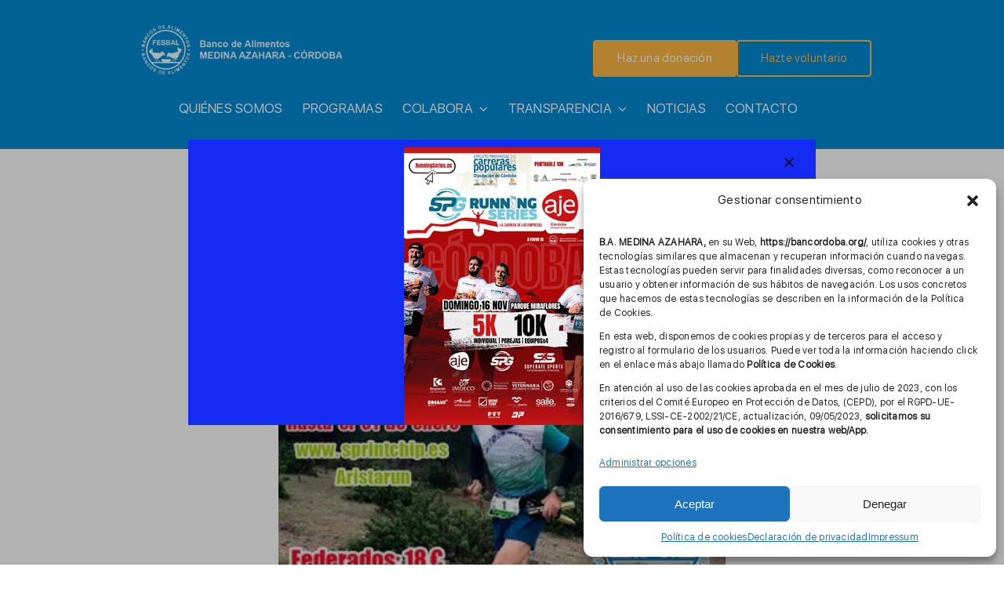

--- FILE ---
content_type: text/html; charset=UTF-8
request_url: https://bancordoba.org/v-trail-nocturno-sierra-de-villafranca/
body_size: 22175
content:
<!DOCTYPE html>
<html class="avada-html-layout-wide avada-html-header-position-top avada-is-100-percent-template" lang="es" prefix="og: http://ogp.me/ns# fb: http://ogp.me/ns/fb#">
<head>
	<meta http-equiv="X-UA-Compatible" content="IE=edge" />
	<meta http-equiv="Content-Type" content="text/html; charset=utf-8"/>
	<meta name="viewport" content="width=device-width, initial-scale=1" />
	<meta name='robots' content='index, follow, max-image-preview:large, max-snippet:-1, max-video-preview:-1' />
	<style>img:is([sizes="auto" i], [sizes^="auto," i]) { contain-intrinsic-size: 3000px 1500px }</style>
	
	<!-- This site is optimized with the Yoast SEO plugin v20.12 - https://yoast.com/wordpress/plugins/seo/ -->
	<title>V Trail Nocturno Sierra de Villafranca - Banco de Alimentos de Córdoba</title>
	<link rel="canonical" href="https://bancordoba.org/v-trail-nocturno-sierra-de-villafranca/" />
	<meta property="og:locale" content="es_ES" />
	<meta property="og:type" content="article" />
	<meta property="og:title" content="V Trail Nocturno Sierra de Villafranca - Banco de Alimentos de Córdoba" />
	<meta property="og:description" content="Datos básicosCuándo: Sábado, 26 de junio de 2021 a las 20:30Lugar: Parque Acuático AquasierraFechas de inscripción: Del 24/05/2021 a las 0:00 al 13/06/2021 a las 23:59Enlace al REGLAMENTO:www.rockthesport.com/open/documentos/bde39213-467a-4a5b-878e-6e39b2a0f5df/PDF TRAIL DE VILLAFRANCA VILLAFRANCA" />
	<meta property="og:url" content="https://bancordoba.org/v-trail-nocturno-sierra-de-villafranca/" />
	<meta property="og:site_name" content="Banco de Alimentos de Córdoba" />
	<meta property="article:published_time" content="2023-05-29T11:53:33+00:00" />
	<meta property="article:modified_time" content="2023-05-30T09:30:10+00:00" />
	<meta property="og:image" content="https://bancordoba.org/wp-content/uploads/2023/05/Logo-Pajaritos.jpg" />
	<meta property="og:image:width" content="384" />
	<meta property="og:image:height" content="384" />
	<meta property="og:image:type" content="image/jpeg" />
	<meta name="author" content="admin" />
	<meta name="twitter:card" content="summary_large_image" />
	<meta name="twitter:label1" content="Escrito por" />
	<meta name="twitter:data1" content="admin" />
	<script type="application/ld+json" class="yoast-schema-graph">{"@context":"https://schema.org","@graph":[{"@type":"WebPage","@id":"https://bancordoba.org/v-trail-nocturno-sierra-de-villafranca/","url":"https://bancordoba.org/v-trail-nocturno-sierra-de-villafranca/","name":"V Trail Nocturno Sierra de Villafranca - Banco de Alimentos de Córdoba","isPartOf":{"@id":"https://bancordoba.org/#website"},"primaryImageOfPage":{"@id":"https://bancordoba.org/v-trail-nocturno-sierra-de-villafranca/#primaryimage"},"image":{"@id":"https://bancordoba.org/v-trail-nocturno-sierra-de-villafranca/#primaryimage"},"thumbnailUrl":"https://bancordoba.org/wp-content/uploads/2023/05/Logo-Pajaritos-1-1-1.jpg","datePublished":"2023-05-29T11:53:33+00:00","dateModified":"2023-05-30T09:30:10+00:00","author":{"@id":"https://bancordoba.org/#/schema/person/74f591e9cb9102de6f7e04718ebe4d7d"},"breadcrumb":{"@id":"https://bancordoba.org/v-trail-nocturno-sierra-de-villafranca/#breadcrumb"},"inLanguage":"es","potentialAction":[{"@type":"ReadAction","target":["https://bancordoba.org/v-trail-nocturno-sierra-de-villafranca/"]}]},{"@type":"ImageObject","inLanguage":"es","@id":"https://bancordoba.org/v-trail-nocturno-sierra-de-villafranca/#primaryimage","url":"https://bancordoba.org/wp-content/uploads/2023/05/Logo-Pajaritos-1-1-1.jpg","contentUrl":"https://bancordoba.org/wp-content/uploads/2023/05/Logo-Pajaritos-1-1-1.jpg","width":200,"height":200},{"@type":"BreadcrumbList","@id":"https://bancordoba.org/v-trail-nocturno-sierra-de-villafranca/#breadcrumb","itemListElement":[{"@type":"ListItem","position":1,"name":"Portada","item":"https://bancordoba.org/"},{"@type":"ListItem","position":2,"name":"V Trail Nocturno Sierra de Villafranca"}]},{"@type":"WebSite","@id":"https://bancordoba.org/#website","url":"https://bancordoba.org/","name":"Banco de Alimentos de Córdoba","description":"","potentialAction":[{"@type":"SearchAction","target":{"@type":"EntryPoint","urlTemplate":"https://bancordoba.org/?s={search_term_string}"},"query-input":"required name=search_term_string"}],"inLanguage":"es"},{"@type":"Person","@id":"https://bancordoba.org/#/schema/person/74f591e9cb9102de6f7e04718ebe4d7d","name":"admin","image":{"@type":"ImageObject","inLanguage":"es","@id":"https://bancordoba.org/#/schema/person/image/","url":"https://secure.gravatar.com/avatar/1349b6c3f7e082bb7cd57ce3e7f9b13e38ff4b3b3811a13d35168b7d088c67c3?s=96&d=mm&r=g","contentUrl":"https://secure.gravatar.com/avatar/1349b6c3f7e082bb7cd57ce3e7f9b13e38ff4b3b3811a13d35168b7d088c67c3?s=96&d=mm&r=g","caption":"admin"},"sameAs":["https://bancordoba.org"],"url":"https://bancordoba.org/author/taller/"}]}</script>
	<!-- / Yoast SEO plugin. -->


<link rel="alternate" type="application/rss+xml" title="Banco de Alimentos de Córdoba &raquo; Feed" href="https://bancordoba.org/feed/" />
<link rel="alternate" type="application/rss+xml" title="Banco de Alimentos de Córdoba &raquo; Feed de los comentarios" href="https://bancordoba.org/comments/feed/" />
					<link rel="shortcut icon" href="https://bancordoba.org/wp-content/uploads/2023/05/logotipo-positivo.png" type="image/x-icon" />
		
					<!-- Apple Touch Icon -->
			<link rel="apple-touch-icon" sizes="180x180" href="https://bancordoba.org/wp-content/uploads/2023/05/logotipo-positivo.png">
		
					<!-- Android Icon -->
			<link rel="icon" sizes="192x192" href="https://bancordoba.org/wp-content/uploads/2023/05/logotipo-positivo.png">
		
					<!-- MS Edge Icon -->
			<meta name="msapplication-TileImage" content="https://bancordoba.org/wp-content/uploads/2023/05/logotipo-positivo.png">
				<link rel="alternate" type="application/rss+xml" title="Banco de Alimentos de Córdoba &raquo; Comentario V Trail Nocturno Sierra de Villafranca del feed" href="https://bancordoba.org/v-trail-nocturno-sierra-de-villafranca/feed/" />

		<meta property="og:title" content="V Trail Nocturno Sierra de Villafranca"/>
		<meta property="og:type" content="article"/>
		<meta property="og:url" content="https://bancordoba.org/v-trail-nocturno-sierra-de-villafranca/"/>
		<meta property="og:site_name" content="Banco de Alimentos de Córdoba"/>
		<meta property="og:description" content="Datos básicosCuándo: Sábado, 26 de junio de 2021 a las 20:30Lugar: Parque Acuático AquasierraFechas de inscripción: Del 24/05/2021 a las 0:00 al 13/06/2021 a las 23:59Enlace al REGLAMENTO:www.rockthesport.com/open/documentos/bde39213-467a-4a5b-878e-6e39b2a0f5df/PDF TRAIL DE VILLAFRANCA VILLAFRANCA"/>

									<meta property="og:image" content="https://bancordoba.org/wp-content/uploads/2023/05/Logo-Pajaritos-1-1-1.jpg"/>
							<link rel='stylesheet' id='cp_timeline-cgb-style-css-css' href='https://bancordoba.org/wp-content/plugins/cool-timeline/includes/cool-timeline-block/dist/blocks.style.build.css' type='text/css' media='all' />
<link rel='stylesheet' id='trustseal_style-css' href='https://bancordoba.org/wp-content/plugins/donation-for-woocommerce//assets/css/user-wc-donation-form.css?ver=3.4&#038;t=13112025012147' type='text/css' media='all' />
<link rel='stylesheet' id='uaf_client_css-css' href='https://bancordoba.org/wp-content/uploads/useanyfont/uaf.css?ver=1684831028' type='text/css' media='all' />
<style id='woocommerce-inline-inline-css' type='text/css'>
.woocommerce form .form-row .required { visibility: visible; }
</style>
<link rel='stylesheet' id='cmplz-general-css' href='https://bancordoba.org/wp-content/plugins/complianz-gdpr/assets/css/cookieblocker.min.css?ver=1736845735' type='text/css' media='all' />
<link rel='stylesheet' id='fusion-dynamic-css-css' href='https://bancordoba.org/wp-content/uploads/fusion-styles/d85f847d2f23f14a9c5b5de791fc0474.min.css?ver=3.10.1' type='text/css' media='all' />
<script type="text/template" id="tmpl-variation-template">
	<div class="woocommerce-variation-description">{{{ data.variation.variation_description }}}</div>
	<div class="woocommerce-variation-price">{{{ data.variation.price_html }}}</div>
	<div class="woocommerce-variation-availability">{{{ data.variation.availability_html }}}</div>
</script>
<script type="text/template" id="tmpl-unavailable-variation-template">
	<p>Sorry, this product is unavailable. Please choose a different combination.</p>
</script>
<script type="text/javascript" src="https://bancordoba.org/wp-includes/js/dist/vendor/react.min.js?ver=18.3.1.1" id="react-js"></script>
<script type="text/javascript" src="https://bancordoba.org/wp-includes/js/dist/vendor/react-jsx-runtime.min.js?ver=18.3.1" id="react-jsx-runtime-js"></script>
<script type="text/javascript" src="https://bancordoba.org/wp-includes/js/dist/autop.min.js?ver=9fb50649848277dd318d" id="wp-autop-js"></script>
<script type="text/javascript" src="https://bancordoba.org/wp-includes/js/dist/vendor/wp-polyfill.min.js?ver=3.15.0" id="wp-polyfill-js"></script>
<script type="text/javascript" src="https://bancordoba.org/wp-includes/js/dist/blob.min.js?ver=9113eed771d446f4a556" id="wp-blob-js"></script>
<script type="text/javascript" src="https://bancordoba.org/wp-includes/js/dist/block-serialization-default-parser.min.js?ver=14d44daebf663d05d330" id="wp-block-serialization-default-parser-js"></script>
<script type="text/javascript" src="https://bancordoba.org/wp-includes/js/dist/hooks.min.js?ver=4d63a3d491d11ffd8ac6" id="wp-hooks-js"></script>
<script type="text/javascript" src="https://bancordoba.org/wp-includes/js/dist/deprecated.min.js?ver=e1f84915c5e8ae38964c" id="wp-deprecated-js"></script>
<script type="text/javascript" src="https://bancordoba.org/wp-includes/js/dist/dom.min.js?ver=80bd57c84b45cf04f4ce" id="wp-dom-js"></script>
<script type="text/javascript" src="https://bancordoba.org/wp-includes/js/dist/vendor/react-dom.min.js?ver=18.3.1.1" id="react-dom-js"></script>
<script type="text/javascript" src="https://bancordoba.org/wp-includes/js/dist/escape-html.min.js?ver=6561a406d2d232a6fbd2" id="wp-escape-html-js"></script>
<script type="text/javascript" src="https://bancordoba.org/wp-includes/js/dist/element.min.js?ver=a4eeeadd23c0d7ab1d2d" id="wp-element-js"></script>
<script type="text/javascript" src="https://bancordoba.org/wp-includes/js/dist/is-shallow-equal.min.js?ver=e0f9f1d78d83f5196979" id="wp-is-shallow-equal-js"></script>
<script type="text/javascript" src="https://bancordoba.org/wp-includes/js/dist/i18n.min.js?ver=5e580eb46a90c2b997e6" id="wp-i18n-js"></script>
<script type="text/javascript" id="wp-i18n-js-after">
/* <![CDATA[ */
wp.i18n.setLocaleData( { 'text direction\u0004ltr': [ 'ltr' ] } );
/* ]]> */
</script>
<script type="text/javascript" id="wp-keycodes-js-translations">
/* <![CDATA[ */
( function( domain, translations ) {
	var localeData = translations.locale_data[ domain ] || translations.locale_data.messages;
	localeData[""].domain = domain;
	wp.i18n.setLocaleData( localeData, domain );
} )( "default", {"translation-revision-date":"2025-09-29 19:09:09+0000","generator":"GlotPress\/4.0.1","domain":"messages","locale_data":{"messages":{"":{"domain":"messages","plural-forms":"nplurals=2; plural=n != 1;","lang":"es"},"Tilde":["Virgulilla"],"Backtick":["Acento grave"],"Period":["Punto"],"Comma":["Coma"]}},"comment":{"reference":"wp-includes\/js\/dist\/keycodes.js"}} );
/* ]]> */
</script>
<script type="text/javascript" src="https://bancordoba.org/wp-includes/js/dist/keycodes.min.js?ver=034ff647a54b018581d3" id="wp-keycodes-js"></script>
<script type="text/javascript" src="https://bancordoba.org/wp-includes/js/dist/priority-queue.min.js?ver=9c21c957c7e50ffdbf48" id="wp-priority-queue-js"></script>
<script type="text/javascript" src="https://bancordoba.org/wp-includes/js/dist/compose.min.js?ver=84bcf832a5c99203f3db" id="wp-compose-js"></script>
<script type="text/javascript" src="https://bancordoba.org/wp-includes/js/dist/private-apis.min.js?ver=0f8478f1ba7e0eea562b" id="wp-private-apis-js"></script>
<script type="text/javascript" src="https://bancordoba.org/wp-includes/js/dist/redux-routine.min.js?ver=8bb92d45458b29590f53" id="wp-redux-routine-js"></script>
<script type="text/javascript" src="https://bancordoba.org/wp-includes/js/dist/data.min.js?ver=fe6c4835cd00e12493c3" id="wp-data-js"></script>
<script type="text/javascript" id="wp-data-js-after">
/* <![CDATA[ */
( function() {
	var userId = 0;
	var storageKey = "WP_DATA_USER_" + userId;
	wp.data
		.use( wp.data.plugins.persistence, { storageKey: storageKey } );
} )();
/* ]]> */
</script>
<script type="text/javascript" src="https://bancordoba.org/wp-includes/js/dist/html-entities.min.js?ver=2cd3358363e0675638fb" id="wp-html-entities-js"></script>
<script type="text/javascript" src="https://bancordoba.org/wp-includes/js/dist/dom-ready.min.js?ver=f77871ff7694fffea381" id="wp-dom-ready-js"></script>
<script type="text/javascript" id="wp-a11y-js-translations">
/* <![CDATA[ */
( function( domain, translations ) {
	var localeData = translations.locale_data[ domain ] || translations.locale_data.messages;
	localeData[""].domain = domain;
	wp.i18n.setLocaleData( localeData, domain );
} )( "default", {"translation-revision-date":"2025-09-29 19:09:09+0000","generator":"GlotPress\/4.0.1","domain":"messages","locale_data":{"messages":{"":{"domain":"messages","plural-forms":"nplurals=2; plural=n != 1;","lang":"es"},"Notifications":["Avisos"]}},"comment":{"reference":"wp-includes\/js\/dist\/a11y.js"}} );
/* ]]> */
</script>
<script type="text/javascript" src="https://bancordoba.org/wp-includes/js/dist/a11y.min.js?ver=3156534cc54473497e14" id="wp-a11y-js"></script>
<script type="text/javascript" id="wp-rich-text-js-translations">
/* <![CDATA[ */
( function( domain, translations ) {
	var localeData = translations.locale_data[ domain ] || translations.locale_data.messages;
	localeData[""].domain = domain;
	wp.i18n.setLocaleData( localeData, domain );
} )( "default", {"translation-revision-date":"2025-09-29 19:09:09+0000","generator":"GlotPress\/4.0.1","domain":"messages","locale_data":{"messages":{"":{"domain":"messages","plural-forms":"nplurals=2; plural=n != 1;","lang":"es"},"%s applied.":["%s aplicado."],"%s removed.":["%s eliminado."]}},"comment":{"reference":"wp-includes\/js\/dist\/rich-text.js"}} );
/* ]]> */
</script>
<script type="text/javascript" src="https://bancordoba.org/wp-includes/js/dist/rich-text.min.js?ver=74178fc8c4d67d66f1a8" id="wp-rich-text-js"></script>
<script type="text/javascript" src="https://bancordoba.org/wp-includes/js/dist/shortcode.min.js?ver=b7747eee0efafd2f0c3b" id="wp-shortcode-js"></script>
<script type="text/javascript" src="https://bancordoba.org/wp-includes/js/dist/warning.min.js?ver=ed7c8b0940914f4fe44b" id="wp-warning-js"></script>
<script type="text/javascript" id="wp-blocks-js-translations">
/* <![CDATA[ */
( function( domain, translations ) {
	var localeData = translations.locale_data[ domain ] || translations.locale_data.messages;
	localeData[""].domain = domain;
	wp.i18n.setLocaleData( localeData, domain );
} )( "default", {"translation-revision-date":"2025-09-29 19:09:09+0000","generator":"GlotPress\/4.0.1","domain":"messages","locale_data":{"messages":{"":{"domain":"messages","plural-forms":"nplurals=2; plural=n != 1;","lang":"es"},"%1$s Block. Row %2$d":["Bloque %1$s. Fila %2$d"],"Design":["Dise\u00f1o"],"%s Block":["Bloque %s"],"%1$s Block. %2$s":["Bloque %1$s. %2$s"],"%1$s Block. Column %2$d":["Bloque %1$s. Columna %2$d"],"%1$s Block. Column %2$d. %3$s":["Bloque %1$s. Columna %2$d. %3$s"],"%1$s Block. Row %2$d. %3$s":["Bloque %1$s. Fila %2$d. %3$s"],"Reusable blocks":["Bloques reutilizables"],"Embeds":["Incrustados"],"Text":["Texto"],"Widgets":["Widgets"],"Theme":["Temas"],"Media":["Medios"]}},"comment":{"reference":"wp-includes\/js\/dist\/blocks.js"}} );
/* ]]> */
</script>
<script type="text/javascript" src="https://bancordoba.org/wp-includes/js/dist/blocks.min.js?ver=84530c06a3c62815b497" id="wp-blocks-js"></script>
<script type="text/javascript" id="wc_shortcode_block-js-extra">
/* <![CDATA[ */
var wc_donation_forms = {"forms":[{"ID":5581,"title":"Donaci\u00f3n"}]};
/* ]]> */
</script>
<script type="text/javascript" src="https://bancordoba.org/wp-content/plugins/donation-for-woocommerce/assets/js/gutenberg_shortcode_block/build/index.js?ver=3.4" id="wc_shortcode_block-js"></script>
<script type="text/javascript" id="WCPAY_ASSETS-js-extra">
/* <![CDATA[ */
var wcpayAssets = {"url":"https:\/\/bancordoba.org\/wp-content\/plugins\/woocommerce-payments\/dist\/"};
/* ]]> */
</script>
<link rel="https://api.w.org/" href="https://bancordoba.org/wp-json/" /><link rel="alternate" title="JSON" type="application/json" href="https://bancordoba.org/wp-json/wp/v2/posts/3251" /><link rel="EditURI" type="application/rsd+xml" title="RSD" href="https://bancordoba.org/xmlrpc.php?rsd" />
<meta name="generator" content="WordPress 6.8.3" />
<meta name="generator" content="WooCommerce 7.7.2" />
<link rel='shortlink' href='https://bancordoba.org/?p=3251' />
<link rel="alternate" title="oEmbed (JSON)" type="application/json+oembed" href="https://bancordoba.org/wp-json/oembed/1.0/embed?url=https%3A%2F%2Fbancordoba.org%2Fv-trail-nocturno-sierra-de-villafranca%2F" />
<link rel="alternate" title="oEmbed (XML)" type="text/xml+oembed" href="https://bancordoba.org/wp-json/oembed/1.0/embed?url=https%3A%2F%2Fbancordoba.org%2Fv-trail-nocturno-sierra-de-villafranca%2F&#038;format=xml" />
<meta name="generator" content="Site Kit by Google 1.106.0" />			<style>.cmplz-hidden {
					display: none !important;
				}</style><!-- This site is powered by WooCommerce Redsys Gateway Light v.5.2.0 - https://es.wordpress.org/plugins/woo-redsys-gateway-light/ --><style type="text/css" id="css-fb-visibility">@media screen and (max-width: 640px){.fusion-no-small-visibility{display:none !important;}body .sm-text-align-center{text-align:center !important;}body .sm-text-align-left{text-align:left !important;}body .sm-text-align-right{text-align:right !important;}body .sm-flex-align-center{justify-content:center !important;}body .sm-flex-align-flex-start{justify-content:flex-start !important;}body .sm-flex-align-flex-end{justify-content:flex-end !important;}body .sm-mx-auto{margin-left:auto !important;margin-right:auto !important;}body .sm-ml-auto{margin-left:auto !important;}body .sm-mr-auto{margin-right:auto !important;}body .fusion-absolute-position-small{position:absolute;top:auto;width:100%;}.awb-sticky.awb-sticky-small{ position: sticky; top: var(--awb-sticky-offset,0); }}@media screen and (min-width: 641px) and (max-width: 1024px){.fusion-no-medium-visibility{display:none !important;}body .md-text-align-center{text-align:center !important;}body .md-text-align-left{text-align:left !important;}body .md-text-align-right{text-align:right !important;}body .md-flex-align-center{justify-content:center !important;}body .md-flex-align-flex-start{justify-content:flex-start !important;}body .md-flex-align-flex-end{justify-content:flex-end !important;}body .md-mx-auto{margin-left:auto !important;margin-right:auto !important;}body .md-ml-auto{margin-left:auto !important;}body .md-mr-auto{margin-right:auto !important;}body .fusion-absolute-position-medium{position:absolute;top:auto;width:100%;}.awb-sticky.awb-sticky-medium{ position: sticky; top: var(--awb-sticky-offset,0); }}@media screen and (min-width: 1025px){.fusion-no-large-visibility{display:none !important;}body .lg-text-align-center{text-align:center !important;}body .lg-text-align-left{text-align:left !important;}body .lg-text-align-right{text-align:right !important;}body .lg-flex-align-center{justify-content:center !important;}body .lg-flex-align-flex-start{justify-content:flex-start !important;}body .lg-flex-align-flex-end{justify-content:flex-end !important;}body .lg-mx-auto{margin-left:auto !important;margin-right:auto !important;}body .lg-ml-auto{margin-left:auto !important;}body .lg-mr-auto{margin-right:auto !important;}body .fusion-absolute-position-large{position:absolute;top:auto;width:100%;}.awb-sticky.awb-sticky-large{ position: sticky; top: var(--awb-sticky-offset,0); }}</style>	<noscript><style>.woocommerce-product-gallery{ opacity: 1 !important; }</style></noscript>
	<script>console.log("hola");</script><script src="https://ajax.googleapis.com/ajax/libs/jquery/3.6.1/jquery.min.js"></script>
<script>
	$(document).ready(function () {

		let text = "";
		$(".fusion-post-wrapper").css("border", 0);
		$(".fusion-posts-container").css("display", "flex");
		$(".fusion-posts-container").css("flex-wrap", "wrap");
		$(".fusion-posts-container").css("justify-content", "space-between");
		tituloNoticias();
		function tituloNoticias() {
			$.each($(".fusion-link-wrapper"), function (indexInArray, valueOfElement) {
				text = $(valueOfElement).attr('aria-label');
				let parent = $(valueOfElement).parent().parent().parent().parent(); // Usar let para limitar el ámbito

				let linka = $(valueOfElement).attr('href'); // Usar let para limitar el ámbito
				console.log(linka);
				console.log(parent);
				parent.on('click', function () {
					window.location.href = linka;
				});
				let newp = `<p style="background: #fec96b; text-align: center; color: white">${text}</p>`; // Es buena práctica también usar let aquí
				$(parent).append(newp);
			});
		}

		$('.fusion-rollover').hide();
	});

</script>		<style type="text/css" id="wp-custom-css">
			h1,h2,h3,h4,h5,h6 {
	font-family: "PT Sans" !important;
}

.awb-off-canvas-wrap{
	--awb-overlay-background-color: rgba(0,0,0,0.3) !important;
}
.flex-control-paging{
	display: none !important;
}
.flex-next, .flex-prev{
	display: none !important;
	
}
.slide-content-container{
	margin-top:30px !important;
}

.fusion-form-form-wrapper .fusion-form-field .fusion-form-checkbox input:hover+label:before{
	border-color: #008bd6 !important;
}

.fusion-form-form-wrapper .fusion-form-field .fusion-form-checkbox label:before{
	border-color: #008bd6 !important;
}

.fusion-form-form-wrapper .fusion-form-field .fusion-form-checkbox input:checked+label:after{
	background: #fec96b !important;
}

@media (max-width: 600px) {
	#sliders-container{
			padding-top: 253px;
	}
	
	#post-862 > div > div.fusion-fullwidth.fullwidth-box.fusion-builder-row-2.fusion-flex-container.fusion-parallax-fixed.nonhundred-percent-fullwidth.non-hundred-percent-height-scrolling.lazyloaded{
		padding-top: 0 !important;
	}
}
img.attachment-blog-medium{
	transition: .5s;
	cursor: pointer;
}
img.attachment-blog-medium:hover{
	scale: 1.2;
	
}
ul.slides li{
	opacity: 1 !important;
}		</style>
				<script type="text/javascript">
			var doc = document.documentElement;
			doc.setAttribute( 'data-useragent', navigator.userAgent );
		</script>
		<style type="text/css" id="fusion-builder-template-footer-css">iframe {
	justify-content: center;
}</style>
	</head>

<body data-cmplz=2 class="wp-singular post-template-default single single-post postid-3251 single-format-standard wp-theme-Avada theme-Avada woocommerce-no-js fusion-image-hovers fusion-pagination-sizing fusion-button_type-flat fusion-button_span-no fusion-button_gradient-linear avada-image-rollover-circle-no avada-image-rollover-yes avada-image-rollover-direction-center_horiz fusion-body ltr fusion-sticky-header no-tablet-sticky-header no-mobile-sticky-header no-mobile-slidingbar no-mobile-totop fusion-disable-outline fusion-sub-menu-fade mobile-logo-pos-left layout-wide-mode avada-has-boxed-modal-shadow-none layout-scroll-offset-full avada-has-zero-margin-offset-top fusion-top-header menu-text-align-center fusion-woo-product-design-classic fusion-woo-shop-page-columns-4 fusion-woo-related-columns-4 fusion-woo-archive-page-columns-3 avada-has-woo-gallery-disabled woo-sale-badge-circle woo-outofstock-badge-top_bar mobile-menu-design-modern fusion-show-pagination-text fusion-header-layout-v1 avada-responsive avada-footer-fx-none avada-menu-highlight-style-bar fusion-search-form-classic fusion-main-menu-search-dropdown fusion-avatar-square avada-dropdown-styles avada-blog-layout-grid avada-blog-archive-layout-grid avada-header-shadow-no avada-menu-icon-position-left avada-has-megamenu-shadow avada-has-mainmenu-dropdown-divider avada-has-header-100-width avada-has-pagetitle-bg-full avada-has-100-footer avada-has-breadcrumb-mobile-hidden avada-has-titlebar-hide avada-social-full-transparent avada-has-pagination-padding avada-flyout-menu-direction-fade avada-ec-views-v1" data-awb-post-id="3251">
		<a class="skip-link screen-reader-text" href="#content">Saltar al contenido</a>

	<div id="boxed-wrapper">
		
		<div id="wrapper" class="fusion-wrapper">
			<div id="home" style="position:relative;top:-1px;"></div>
												<div class="fusion-tb-header"><div class="fusion-fullwidth fullwidth-box fusion-builder-row-1 fusion-flex-container hundred-percent-fullwidth non-hundred-percent-height-scrolling fusion-sticky-container fusion-custom-z-index fusion-absolute-container fusion-absolute-position-small fusion-absolute-position-medium fusion-absolute-position-large" style="--awb-border-radius-top-left:0px;--awb-border-radius-top-right:0px;--awb-border-radius-bottom-right:0px;--awb-border-radius-bottom-left:0px;--awb-z-index:152;--awb-padding-top:45px;--awb-padding-right:35px;--awb-padding-bottom:20px;--awb-padding-left:0px;--awb-padding-top-medium:15px;--awb-padding-right-medium:0px;--awb-padding-bottom-medium:15px;--awb-padding-left-medium:0px;--awb-padding-top-small:5px;--awb-padding-right-small:25px;--awb-padding-bottom-small:33px;--awb-padding-left-small:25px;--awb-margin-bottom:30px;--awb-margin-bottom-small:0px;--awb-min-height:60px;--awb-background-color:var(--awb-color8);--awb-background-color-small:var(--awb-color8);--awb-sticky-background-color:var(--awb-color8) !important;" data-transition-offset="150" data-scroll-offset="0" data-sticky-small-visibility="1" data-sticky-medium-visibility="1" data-sticky-large-visibility="1" ><div class="fusion-builder-row fusion-row fusion-flex-align-items-center fusion-flex-align-content-space-evenly fusion-flex-justify-content-center" style="width:calc( 100% + 0px ) !important;max-width:calc( 100% + 0px ) !important;margin-left: calc(-0px / 2 );margin-right: calc(-0px / 2 );"><div class="fusion-layout-column fusion_builder_column fusion-builder-column-0 fusion_builder_column_1_2 1_2 fusion-flex-column fusion-flex-align-self-stretch" style="--awb-padding-top-small:0px;--awb-padding-bottom-small:0px;--awb-bg-size:cover;--awb-width-large:50%;--awb-margin-top-large:0px;--awb-spacing-right-large:0;--awb-margin-bottom-large:20px;--awb-spacing-left-large:0;--awb-width-medium:66.666666666667%;--awb-order-medium:0;--awb-spacing-right-medium:0;--awb-spacing-left-medium:0;--awb-width-small:66.666666666667%;--awb-order-small:0;--awb-margin-top-small:29px;--awb-spacing-right-small:0;--awb-margin-bottom-small:15px;--awb-spacing-left-small:0;"><div class="fusion-column-wrapper fusion-column-has-shadow fusion-flex-justify-content-center fusion-content-layout-column"><div class="fusion-image-element " style="text-align:center;--awb-margin-top:-5%;--awb-max-width:45%;--awb-caption-title-font-family:var(--h2_typography-font-family);--awb-caption-title-font-weight:var(--h2_typography-font-weight);--awb-caption-title-font-style:var(--h2_typography-font-style);--awb-caption-title-size:var(--h2_typography-font-size);--awb-caption-title-transform:var(--h2_typography-text-transform);--awb-caption-title-line-height:var(--h2_typography-line-height);--awb-caption-title-letter-spacing:var(--h2_typography-letter-spacing);"><span class=" fusion-imageframe imageframe-none imageframe-1 hover-type-none" class="image-scroll"><a class="fusion-no-lightbox" href="https://bancordoba.org/" target="_self" aria-label="LOGOTIPO MEDIN AZAHARA BLANCO"><img fetchpriority="high" decoding="async" width="820" height="227" src="https://bancordoba.org/wp-content/uploads/2023/05/LOGOTIPO-MEDIN-AZAHARA-BLANCO.png" data-orig-src="https://bancordoba.org/wp-content/uploads/2023/05/LOGOTIPO-MEDIN-AZAHARA-BLANCO.png" alt class="lazyload img-responsive wp-image-1712" srcset="data:image/svg+xml,%3Csvg%20xmlns%3D%27http%3A%2F%2Fwww.w3.org%2F2000%2Fsvg%27%20width%3D%27820%27%20height%3D%27227%27%20viewBox%3D%270%200%20820%20227%27%3E%3Crect%20width%3D%27820%27%20height%3D%27227%27%20fill-opacity%3D%220%22%2F%3E%3C%2Fsvg%3E" data-srcset="https://bancordoba.org/wp-content/uploads/2023/05/LOGOTIPO-MEDIN-AZAHARA-BLANCO-200x55.png 200w, https://bancordoba.org/wp-content/uploads/2023/05/LOGOTIPO-MEDIN-AZAHARA-BLANCO-400x111.png 400w, https://bancordoba.org/wp-content/uploads/2023/05/LOGOTIPO-MEDIN-AZAHARA-BLANCO-600x166.png 600w, https://bancordoba.org/wp-content/uploads/2023/05/LOGOTIPO-MEDIN-AZAHARA-BLANCO-800x221.png 800w, https://bancordoba.org/wp-content/uploads/2023/05/LOGOTIPO-MEDIN-AZAHARA-BLANCO.png 820w" data-sizes="auto" data-orig-sizes="(max-width: 640px) 100vw, 820px" /></a></span></div></div></div><div class="fusion-layout-column fusion_builder_column fusion-builder-column-1 fusion_builder_column_1_3 1_3 fusion-flex-column fusion-no-large-visibility" style="--awb-bg-size:cover;--awb-width-large:33.333333333333%;--awb-margin-top-large:0px;--awb-spacing-right-large:0;--awb-margin-bottom-large:20px;--awb-spacing-left-large:0;--awb-width-medium:33.333333333333%;--awb-order-medium:0;--awb-spacing-right-medium:0;--awb-spacing-left-medium:0;--awb-width-small:33.333333333333%;--awb-order-small:1;--awb-spacing-right-small:0;--awb-spacing-left-small:0;"><div class="fusion-column-wrapper fusion-column-has-shadow fusion-flex-justify-content-flex-start fusion-content-layout-column"><nav class="awb-menu awb-menu_row awb-menu_em-hover mobile-mode-collapse-to-button awb-menu_icons-left awb-menu_dc-yes mobile-trigger-fullwidth-off awb-menu_mobile-toggle awb-menu_indent-left mobile-size-full-absolute loading mega-menu-loading awb-menu_desktop awb-menu_dropdown awb-menu_expand-right awb-menu_transition-slide_down" style="--awb-font-size:17px;--awb-text-transform:var(--awb-typography3-text-transform);--awb-gap:25px;--awb-align-items:center;--awb-items-padding-top:5px;--awb-color:var(--awb-color1);--awb-active-color:var(--awb-color4);--awb-submenu-sep-color:var(--awb-color8);--awb-submenu-border-radius-top-left:5px;--awb-submenu-border-radius-top-right:5px;--awb-submenu-border-radius-bottom-right:5px;--awb-submenu-border-radius-bottom-left:5px;--awb-submenu-active-bg:var(--awb-color4);--awb-submenu-active-color:var(--awb-color1);--awb-submenu-text-transform:none;--awb-icons-color:var(--awb-color1);--awb-icons-hover-color:var(--awb-color4);--awb-main-justify-content:flex-start;--awb-mobile-nav-button-align-hor:flex-end;--awb-mobile-bg:hsla(var(--awb-color3-h),var(--awb-color3-s),calc( var(--awb-color3-l) + 6% ),var(--awb-color3-a));--awb-mobile-active-bg:var(--awb-color4);--awb-mobile-active-color:var(--awb-color1);--awb-mobile-trigger-font-size:30px;--awb-mobile-trigger-color:var(--awb-color4);--awb-mobile-trigger-background-color:rgba(255,255,255,0);--awb-mobile-nav-trigger-bottom-margin:15px;--awb-mobile-sep-color:rgba(0,0,0,0);--awb-justify-title:flex-start;--awb-mobile-justify:flex-start;--awb-mobile-caret-left:auto;--awb-mobile-caret-right:0;--awb-box-shadow:10px 10px 20px 0px var(--awb-color2) inset;;--awb-fusion-font-family-typography:&quot;Montserrat&quot;;--awb-fusion-font-style-typography:normal;--awb-fusion-font-weight-typography:400;--awb-fusion-font-family-submenu-typography:inherit;--awb-fusion-font-style-submenu-typography:normal;--awb-fusion-font-weight-submenu-typography:400;--awb-fusion-font-family-mobile-typography:inherit;--awb-fusion-font-style-mobile-typography:normal;--awb-fusion-font-weight-mobile-typography:400;" aria-label="Main Menu" data-breakpoint="1210" data-count="0" data-transition-type="center" data-transition-time="300"><button type="button" class="awb-menu__m-toggle awb-menu__m-toggle_no-text" aria-expanded="false" aria-controls="menu-main-menu"><span class="awb-menu__m-toggle-inner"><span class="collapsed-nav-text"><span class="screen-reader-text">Toggle Navigation</span></span><span class="awb-menu__m-collapse-icon awb-menu__m-collapse-icon_no-text"><span class="awb-menu__m-collapse-icon-open awb-menu__m-collapse-icon-open_no-text charity-menu"></span><span class="awb-menu__m-collapse-icon-close awb-menu__m-collapse-icon-close_no-text charity-close"></span></span></span></button><ul id="menu-main-menu" class="fusion-menu awb-menu__main-ul awb-menu__main-ul_row"><li  id="menu-item-948"  class="menu-item menu-item-type-custom menu-item-object-custom menu-item-948 awb-menu__li awb-menu__main-li awb-menu__main-li_regular"  data-item-id="948"><span class="awb-menu__main-background-default awb-menu__main-background-default_center"></span><span class="awb-menu__main-background-active awb-menu__main-background-active_center"></span><a  href="https://bancordoba.org/quienes-somos" class="awb-menu__main-a awb-menu__main-a_regular"><span class="menu-text">QUIÉNES SOMOS</span></a></li><li  id="menu-item-951"  class="menu-item menu-item-type-custom menu-item-object-custom menu-item-951 awb-menu__li awb-menu__main-li awb-menu__main-li_regular"  data-item-id="951"><span class="awb-menu__main-background-default awb-menu__main-background-default_center"></span><span class="awb-menu__main-background-active awb-menu__main-background-active_center"></span><a  href="https://bancordoba.org/programas" class="awb-menu__main-a awb-menu__main-a_regular"><span class="menu-text">PROGRAMAS</span></a></li><li  id="menu-item-978"  class="menu-item menu-item-type-custom menu-item-object-custom menu-item-has-children menu-item-978 awb-menu__li awb-menu__main-li awb-menu__main-li_regular"  data-item-id="978"><span class="awb-menu__main-background-default awb-menu__main-background-default_center"></span><span class="awb-menu__main-background-active awb-menu__main-background-active_center"></span><a  class="awb-menu__main-a awb-menu__main-a_regular"><span class="menu-text">COLABORA</span><span class="awb-menu__open-nav-submenu-hover"></span></a><button type="button" aria-label="Open submenu of COLABORA" aria-expanded="false" class="awb-menu__open-nav-submenu_mobile awb-menu__open-nav-submenu_main"></button><ul class="awb-menu__sub-ul awb-menu__sub-ul_main"><li  id="menu-item-953"  class="menu-item menu-item-type-custom menu-item-object-custom menu-item-953 awb-menu__li awb-menu__sub-li" ><a  href="https://bancordoba.org/haz-una-donacion" class="awb-menu__sub-a"><span>Haz una donación</span></a></li><li  id="menu-item-954"  class="menu-item menu-item-type-custom menu-item-object-custom menu-item-954 awb-menu__li awb-menu__sub-li" ><a  href="https://bancordoba.org/hazte-voluntario" class="awb-menu__sub-a"><span>Hazte voluntario</span></a></li><li  id="menu-item-5560"  class="menu-item menu-item-type-post_type menu-item-object-page menu-item-5560 awb-menu__li awb-menu__sub-li" ><a  href="https://bancordoba.org/hazte-socio/" class="awb-menu__sub-a"><span>Hazte socio</span></a></li></ul></li><li  id="menu-item-1117"  class="menu-item menu-item-type-custom menu-item-object-custom menu-item-has-children menu-item-1117 awb-menu__li awb-menu__main-li awb-menu__main-li_regular"  data-item-id="1117"><span class="awb-menu__main-background-default awb-menu__main-background-default_center"></span><span class="awb-menu__main-background-active awb-menu__main-background-active_center"></span><a  class="awb-menu__main-a awb-menu__main-a_regular"><span class="menu-text">TRANSPARENCIA</span><span class="awb-menu__open-nav-submenu-hover"></span></a><button type="button" aria-label="Open submenu of TRANSPARENCIA" aria-expanded="false" class="awb-menu__open-nav-submenu_mobile awb-menu__open-nav-submenu_main"></button><ul class="awb-menu__sub-ul awb-menu__sub-ul_main"><li  id="menu-item-1994"  class="menu-item menu-item-type-post_type menu-item-object-page menu-item-1994 awb-menu__li awb-menu__sub-li" ><a  href="https://bancordoba.org/organos-de-gobierno/" class="awb-menu__sub-a"><span>Órganos de Gobierno</span></a></li><li  id="menu-item-1115"  class="menu-item menu-item-type-custom menu-item-object-custom menu-item-1115 awb-menu__li awb-menu__sub-li" ><a  href="https://bancordoba.org/memorias" class="awb-menu__sub-a"><span>Memorias</span></a></li><li  id="menu-item-1116"  class="menu-item menu-item-type-custom menu-item-object-custom menu-item-1116 awb-menu__li awb-menu__sub-li" ><a  href="https://bancordoba.org/cuentas-anuales" class="awb-menu__sub-a"><span>Cuentas anuales</span></a></li><li  id="menu-item-5571"  class="menu-item menu-item-type-post_type menu-item-object-page menu-item-5571 awb-menu__li awb-menu__sub-li" ><a  href="https://bancordoba.org/memoria-de-actividades/" class="awb-menu__sub-a"><span>Memoria de actividades y Plan estratégico</span></a></li><li  id="menu-item-950"  class="menu-item menu-item-type-custom menu-item-object-custom menu-item-950 awb-menu__li awb-menu__sub-li" ><a  href="https://bancordoba.org/codigo-de-buenas-practicas" class="awb-menu__sub-a"><span>Código de buenas prácticas</span></a></li><li  id="menu-item-5288"  class="menu-item menu-item-type-post_type menu-item-object-page menu-item-5288 awb-menu__li awb-menu__sub-li" ><a  href="https://bancordoba.org/fundacion-lealtad-2/" class="awb-menu__sub-a"><span>Fundación Lealtad</span></a></li><li  id="menu-item-5427"  class="menu-item menu-item-type-post_type menu-item-object-page menu-item-5427 awb-menu__li awb-menu__sub-li" ><a  href="https://bancordoba.org/sostenibilidad/" class="awb-menu__sub-a"><span>Sostenibilidad</span></a></li><li  id="menu-item-955"  class="menu-item menu-item-type-custom menu-item-object-custom menu-item-955 awb-menu__li awb-menu__sub-li" ><a  href="https://bancordoba.org/canal-de-denuncias" class="awb-menu__sub-a"><span>Canal de denuncias</span></a></li></ul></li><li  id="menu-item-1899"  class="menu-item menu-item-type-custom menu-item-object-custom menu-item-1899 awb-menu__li awb-menu__main-li awb-menu__main-li_regular"  data-item-id="1899"><span class="awb-menu__main-background-default awb-menu__main-background-default_center"></span><span class="awb-menu__main-background-active awb-menu__main-background-active_center"></span><a  href="https://bancordoba.org/noticias" class="awb-menu__main-a awb-menu__main-a_regular"><span class="menu-text">NOTICIAS</span></a></li><li  id="menu-item-956"  class="menu-item menu-item-type-custom menu-item-object-custom menu-item-956 awb-menu__li awb-menu__main-li awb-menu__main-li_regular"  data-item-id="956"><span class="awb-menu__main-background-default awb-menu__main-background-default_center"></span><span class="awb-menu__main-background-active awb-menu__main-background-active_center"></span><a  href="https://bancordoba.org/contacto" class="awb-menu__main-a awb-menu__main-a_regular"><span class="menu-text">CONTACTO</span></a></li></ul></nav></div></div><div class="fusion-layout-column fusion_builder_column fusion-builder-column-2 fusion_builder_column_1_2 1_2 fusion-flex-column fusion-no-small-visibility" style="--awb-bg-size:cover;--awb-width-large:50%;--awb-margin-top-large:-3%;--awb-spacing-right-large:0;--awb-margin-bottom-large:0px;--awb-spacing-left-large:0;--awb-width-medium:66.666666666667%;--awb-order-medium:0;--awb-margin-top-medium:0;--awb-spacing-right-medium:0;--awb-margin-bottom-medium:0px;--awb-spacing-left-medium:0;--awb-width-small:100%;--awb-order-small:3;--awb-margin-top-small:3%;--awb-spacing-right-small:0;--awb-spacing-left-small:0;"><div class="fusion-column-wrapper fusion-column-has-shadow fusion-flex-justify-content-flex-start fusion-content-layout-column"><div class="fusion-builder-row fusion-builder-row-inner fusion-row fusion-flex-align-items-center fusion-flex-align-content-space-evenly fusion-flex-justify-content-center" style="width:calc( 100% + 0px ) !important;max-width:calc( 100% + 0px ) !important;margin-left: calc(-0px / 2 );margin-right: calc(-0px / 2 );"><div class="fusion-layout-column fusion_builder_column_inner fusion-builder-nested-column-0 fusion_builder_column_inner_1_1 1_1 fusion-flex-column fusion-no-small-visibility" style="--awb-bg-size:cover;--awb-width-large:100%;--awb-margin-top-large:0px;--awb-spacing-right-large:0;--awb-margin-bottom-large:0px;--awb-spacing-left-large:0;--awb-width-medium:100%;--awb-order-medium:0;--awb-spacing-right-medium:0;--awb-spacing-left-medium:0;--awb-width-small:100%;--awb-order-small:0;--awb-spacing-right-small:0;--awb-spacing-left-small:0;"><div class="fusion-column-wrapper fusion-column-has-shadow fusion-flex-justify-content-center fusion-content-layout-row"><div ><a class="fusion-button button-flat button-large button-custom fusion-button-default button-1 fusion-button-default-span fusion-button-default-type" style="--button_accent_color:var(--awb-color1);--button_border_color:#ffbb47;--button_accent_hover_color:var(--awb-color1);--button_border_hover_color:var(--awb-color1);--button_border_width-top:2px;--button_border_width-right:2px;--button_border_width-bottom:2px;--button_border_width-left:2px;--button_gradient_top_color:#ffbb47;--button_gradient_bottom_color:#ffbb47;--button_gradient_top_color_hover:hsla(var(--awb-color4-h),calc(var(--awb-color4-s) - 5%),calc(var(--awb-color4-l) - 10%),var(--awb-color4-a));--button_gradient_bottom_color_hover:hsla(var(--awb-color4-h),calc(var(--awb-color4-s) - 5%),calc(var(--awb-color4-l) - 10%),var(--awb-color4-a));--button_margin-left:10px;" target="_self" href="https://bancordoba.org/haz-una-donacion"><span class="fusion-button-text">Haz una donación</span></a></div><div ><a class="fusion-button button-flat button-large button-custom fusion-button-default button-2 fusion-button-default-span fusion-button-default-type" style="--button_accent_color:var(--awb-custom_color_1);--button_border_color:var(--awb-custom_color_1);--button_accent_hover_color:var(--awb-color1);--button_border_hover_color:var(--awb-color1);--button_border_width-top:2px;--button_border_width-right:2px;--button_border_width-bottom:2px;--button_border_width-left:2px;--button_gradient_top_color:rgba(254,201,107,0);--button_gradient_bottom_color:rgba(254,201,107,0);--button_gradient_top_color_hover:#ffbb47;--button_gradient_bottom_color_hover:#ffbb47;--button_margin-right:10px;--button_margin-left:10px;" target="_blank" rel="noopener noreferrer" href="https://bancordoba.org/hazte-voluntario"><span class="fusion-button-text">Hazte voluntario</span></a></div></div></div><div class="fusion-layout-column fusion_builder_column_inner fusion-builder-nested-column-1 fusion_builder_column_inner_1_1 1_1 fusion-flex-column fusion-no-medium-visibility fusion-no-large-visibility" style="--awb-bg-size:cover;--awb-width-large:100%;--awb-margin-top-large:0px;--awb-spacing-right-large:0;--awb-margin-bottom-large:0px;--awb-spacing-left-large:0;--awb-width-medium:100%;--awb-order-medium:0;--awb-spacing-right-medium:0;--awb-spacing-left-medium:0;--awb-width-small:100%;--awb-order-small:0;--awb-spacing-right-small:0;--awb-spacing-left-small:0;"><div class="fusion-column-wrapper fusion-column-has-shadow fusion-flex-justify-content-center fusion-content-layout-row"><div ><a class="fusion-button button-flat button-large button-custom fusion-button-default button-3 fusion-button-default-span fusion-button-default-type" style="--button_accent_color:var(--awb-color1);--button_accent_hover_color:var(--awb-color4);--button_border_hover_color:var(--awb-color4);--button_border_width-top:2px;--button_border_width-right:2px;--button_border_width-bottom:2px;--button_border_width-left:2px;--button_gradient_top_color:rgba(254,201,107,0);--button_gradient_bottom_color:rgba(254,201,107,0);--button_gradient_top_color_hover:rgba(0,0,0,0);--button_gradient_bottom_color_hover:rgba(0,0,0,0);--button_margin-right:10px;" target="_self" href="https://bancordoba.org/haz-una-donacion"><span class="fusion-button-text">Haz una donación</span></a></div><div ><a class="fusion-button button-flat button-large button-custom fusion-button-default button-4 fusion-button-default-span fusion-button-default-type" style="--button_accent_color:var(--awb-color4);--button_border_color:var(--awb-color4);--button_accent_hover_color:var(--awb-color1);--button_border_hover_color:var(--awb-color1);--button_border_width-top:2px;--button_border_width-right:2px;--button_border_width-bottom:2px;--button_border_width-left:2px;--button_gradient_top_color:rgba(236,72,88,0);--button_gradient_bottom_color:rgba(236,72,88,0);--button_gradient_top_color_hover:hsla(var(--awb-color4-h),calc(var(--awb-color4-s) - 5%),calc(var(--awb-color4-l) - 10%),var(--awb-color4-a));--button_gradient_bottom_color_hover:hsla(var(--awb-color4-h),calc(var(--awb-color4-s) - 5%),calc(var(--awb-color4-l) - 10%),var(--awb-color4-a));--button_margin-left:10px;" target="_self" href="https://bancordoba.org/hazte-voluntario"><span class="fusion-button-text">Hazte voluntario</span></a></div></div></div></div></div></div><div class="fusion-layout-column fusion_builder_column fusion-builder-column-3 fusion_builder_column_1_1 1_1 fusion-flex-column fusion-flex-align-self-stretch fusion-no-small-visibility fusion-no-medium-visibility" style="--awb-padding-right:5%;--awb-padding-bottom:25px;--awb-padding-left:-5%;--awb-padding-right-small:20%;--awb-padding-bottom-small:15px;--awb-bg-color:hsla(var(--awb-color8-h),var(--awb-color8-s),var(--awb-color8-l),calc(var(--awb-color8-a) - 999%));--awb-bg-color-hover:hsla(var(--awb-color8-h),var(--awb-color8-s),var(--awb-color8-l),calc(var(--awb-color8-a) - 999%));--awb-bg-color-small:rgba(255,255,255,0);--awb-bg-size:cover;--awb-width-large:100%;--awb-margin-top-large:-50px;--awb-spacing-right-large:0;--awb-margin-bottom-large:0px;--awb-spacing-left-large:0;--awb-width-medium:16.666666666667%;--awb-order-medium:0;--awb-spacing-right-medium:0;--awb-spacing-left-medium:0;--awb-width-small:16.666666666667%;--awb-order-small:5;--awb-spacing-right-small:0;--awb-spacing-left-small:0;"><div class="fusion-column-wrapper fusion-column-has-shadow fusion-flex-justify-content-space-evenly fusion-content-layout-row fusion-flex-align-items-stretch"><nav class="awb-menu awb-menu_row awb-menu_em-hover mobile-mode-collapse-to-button awb-menu_icons-left awb-menu_dc-yes mobile-trigger-fullwidth-off awb-menu_mobile-toggle awb-menu_indent-left mobile-size-full-absolute loading mega-menu-loading awb-menu_desktop awb-menu_dropdown awb-menu_expand-right awb-menu_transition-slide_down" style="--awb-font-size:17px;--awb-margin-top:20px;--awb-text-transform:var(--awb-typography3-text-transform);--awb-gap:25px;--awb-align-items:center;--awb-items-padding-top:5px;--awb-color:var(--awb-color1);--awb-active-color:var(--awb-color4);--awb-submenu-sep-color:var(--awb-color8);--awb-submenu-border-radius-top-left:5px;--awb-submenu-border-radius-top-right:5px;--awb-submenu-border-radius-bottom-right:5px;--awb-submenu-border-radius-bottom-left:5px;--awb-submenu-active-bg:var(--awb-color4);--awb-submenu-active-color:var(--awb-color1);--awb-submenu-text-transform:none;--awb-icons-color:var(--awb-color1);--awb-icons-hover-color:var(--awb-color4);--awb-main-justify-content:flex-start;--awb-mobile-nav-button-align-hor:flex-end;--awb-mobile-bg:hsla(var(--awb-color3-h),var(--awb-color3-s),calc( var(--awb-color3-l) + 6% ),var(--awb-color3-a));--awb-mobile-active-bg:var(--awb-color4);--awb-mobile-active-color:var(--awb-color1);--awb-mobile-trigger-font-size:30px;--awb-mobile-trigger-color:var(--awb-color4);--awb-mobile-trigger-background-color:rgba(255,255,255,0);--awb-mobile-nav-trigger-bottom-margin:15px;--awb-mobile-sep-color:rgba(0,0,0,0);--awb-justify-title:flex-start;--awb-mobile-justify:flex-start;--awb-mobile-caret-left:auto;--awb-mobile-caret-right:0;--awb-box-shadow:10px 10px 20px 0px var(--awb-color2) inset;;--awb-fusion-font-family-typography:&quot;Montserrat&quot;;--awb-fusion-font-style-typography:normal;--awb-fusion-font-weight-typography:400;--awb-fusion-font-family-submenu-typography:inherit;--awb-fusion-font-style-submenu-typography:normal;--awb-fusion-font-weight-submenu-typography:400;--awb-fusion-font-family-mobile-typography:inherit;--awb-fusion-font-style-mobile-typography:normal;--awb-fusion-font-weight-mobile-typography:400;" aria-label="Main Menu" data-breakpoint="1210" data-count="1" data-transition-type="center" data-transition-time="300"><button type="button" class="awb-menu__m-toggle awb-menu__m-toggle_no-text" aria-expanded="false" aria-controls="menu-main-menu"><span class="awb-menu__m-toggle-inner"><span class="collapsed-nav-text"><span class="screen-reader-text">Toggle Navigation</span></span><span class="awb-menu__m-collapse-icon awb-menu__m-collapse-icon_no-text"><span class="awb-menu__m-collapse-icon-open awb-menu__m-collapse-icon-open_no-text charity-menu"></span><span class="awb-menu__m-collapse-icon-close awb-menu__m-collapse-icon-close_no-text charity-close"></span></span></span></button><ul id="menu-main-menu-1" class="fusion-menu awb-menu__main-ul awb-menu__main-ul_row"><li   class="menu-item menu-item-type-custom menu-item-object-custom menu-item-948 awb-menu__li awb-menu__main-li awb-menu__main-li_regular"  data-item-id="948"><span class="awb-menu__main-background-default awb-menu__main-background-default_center"></span><span class="awb-menu__main-background-active awb-menu__main-background-active_center"></span><a  href="https://bancordoba.org/quienes-somos" class="awb-menu__main-a awb-menu__main-a_regular"><span class="menu-text">QUIÉNES SOMOS</span></a></li><li   class="menu-item menu-item-type-custom menu-item-object-custom menu-item-951 awb-menu__li awb-menu__main-li awb-menu__main-li_regular"  data-item-id="951"><span class="awb-menu__main-background-default awb-menu__main-background-default_center"></span><span class="awb-menu__main-background-active awb-menu__main-background-active_center"></span><a  href="https://bancordoba.org/programas" class="awb-menu__main-a awb-menu__main-a_regular"><span class="menu-text">PROGRAMAS</span></a></li><li   class="menu-item menu-item-type-custom menu-item-object-custom menu-item-has-children menu-item-978 awb-menu__li awb-menu__main-li awb-menu__main-li_regular"  data-item-id="978"><span class="awb-menu__main-background-default awb-menu__main-background-default_center"></span><span class="awb-menu__main-background-active awb-menu__main-background-active_center"></span><a  class="awb-menu__main-a awb-menu__main-a_regular"><span class="menu-text">COLABORA</span><span class="awb-menu__open-nav-submenu-hover"></span></a><button type="button" aria-label="Open submenu of COLABORA" aria-expanded="false" class="awb-menu__open-nav-submenu_mobile awb-menu__open-nav-submenu_main"></button><ul class="awb-menu__sub-ul awb-menu__sub-ul_main"><li   class="menu-item menu-item-type-custom menu-item-object-custom menu-item-953 awb-menu__li awb-menu__sub-li" ><a  href="https://bancordoba.org/haz-una-donacion" class="awb-menu__sub-a"><span>Haz una donación</span></a></li><li   class="menu-item menu-item-type-custom menu-item-object-custom menu-item-954 awb-menu__li awb-menu__sub-li" ><a  href="https://bancordoba.org/hazte-voluntario" class="awb-menu__sub-a"><span>Hazte voluntario</span></a></li><li   class="menu-item menu-item-type-post_type menu-item-object-page menu-item-5560 awb-menu__li awb-menu__sub-li" ><a  href="https://bancordoba.org/hazte-socio/" class="awb-menu__sub-a"><span>Hazte socio</span></a></li></ul></li><li   class="menu-item menu-item-type-custom menu-item-object-custom menu-item-has-children menu-item-1117 awb-menu__li awb-menu__main-li awb-menu__main-li_regular"  data-item-id="1117"><span class="awb-menu__main-background-default awb-menu__main-background-default_center"></span><span class="awb-menu__main-background-active awb-menu__main-background-active_center"></span><a  class="awb-menu__main-a awb-menu__main-a_regular"><span class="menu-text">TRANSPARENCIA</span><span class="awb-menu__open-nav-submenu-hover"></span></a><button type="button" aria-label="Open submenu of TRANSPARENCIA" aria-expanded="false" class="awb-menu__open-nav-submenu_mobile awb-menu__open-nav-submenu_main"></button><ul class="awb-menu__sub-ul awb-menu__sub-ul_main"><li   class="menu-item menu-item-type-post_type menu-item-object-page menu-item-1994 awb-menu__li awb-menu__sub-li" ><a  href="https://bancordoba.org/organos-de-gobierno/" class="awb-menu__sub-a"><span>Órganos de Gobierno</span></a></li><li   class="menu-item menu-item-type-custom menu-item-object-custom menu-item-1115 awb-menu__li awb-menu__sub-li" ><a  href="https://bancordoba.org/memorias" class="awb-menu__sub-a"><span>Memorias</span></a></li><li   class="menu-item menu-item-type-custom menu-item-object-custom menu-item-1116 awb-menu__li awb-menu__sub-li" ><a  href="https://bancordoba.org/cuentas-anuales" class="awb-menu__sub-a"><span>Cuentas anuales</span></a></li><li   class="menu-item menu-item-type-post_type menu-item-object-page menu-item-5571 awb-menu__li awb-menu__sub-li" ><a  href="https://bancordoba.org/memoria-de-actividades/" class="awb-menu__sub-a"><span>Memoria de actividades y Plan estratégico</span></a></li><li   class="menu-item menu-item-type-custom menu-item-object-custom menu-item-950 awb-menu__li awb-menu__sub-li" ><a  href="https://bancordoba.org/codigo-de-buenas-practicas" class="awb-menu__sub-a"><span>Código de buenas prácticas</span></a></li><li   class="menu-item menu-item-type-post_type menu-item-object-page menu-item-5288 awb-menu__li awb-menu__sub-li" ><a  href="https://bancordoba.org/fundacion-lealtad-2/" class="awb-menu__sub-a"><span>Fundación Lealtad</span></a></li><li   class="menu-item menu-item-type-post_type menu-item-object-page menu-item-5427 awb-menu__li awb-menu__sub-li" ><a  href="https://bancordoba.org/sostenibilidad/" class="awb-menu__sub-a"><span>Sostenibilidad</span></a></li><li   class="menu-item menu-item-type-custom menu-item-object-custom menu-item-955 awb-menu__li awb-menu__sub-li" ><a  href="https://bancordoba.org/canal-de-denuncias" class="awb-menu__sub-a"><span>Canal de denuncias</span></a></li></ul></li><li   class="menu-item menu-item-type-custom menu-item-object-custom menu-item-1899 awb-menu__li awb-menu__main-li awb-menu__main-li_regular"  data-item-id="1899"><span class="awb-menu__main-background-default awb-menu__main-background-default_center"></span><span class="awb-menu__main-background-active awb-menu__main-background-active_center"></span><a  href="https://bancordoba.org/noticias" class="awb-menu__main-a awb-menu__main-a_regular"><span class="menu-text">NOTICIAS</span></a></li><li   class="menu-item menu-item-type-custom menu-item-object-custom menu-item-956 awb-menu__li awb-menu__main-li awb-menu__main-li_regular"  data-item-id="956"><span class="awb-menu__main-background-default awb-menu__main-background-default_center"></span><span class="awb-menu__main-background-active awb-menu__main-background-active_center"></span><a  href="https://bancordoba.org/contacto" class="awb-menu__main-a awb-menu__main-a_regular"><span class="menu-text">CONTACTO</span></a></li></ul></nav></div></div><div class="fusion-layout-column fusion_builder_column fusion-builder-column-4 fusion_builder_column_1_2 1_2 fusion-flex-column fusion-no-medium-visibility fusion-no-large-visibility" style="--awb-bg-size:cover;--awb-width-large:50%;--awb-margin-top-large:-3%;--awb-spacing-right-large:0;--awb-margin-bottom-large:20px;--awb-spacing-left-large:0;--awb-width-medium:50%;--awb-order-medium:0;--awb-spacing-right-medium:0;--awb-spacing-left-medium:0;--awb-width-small:100%;--awb-order-small:2;--awb-margin-top-small:3%;--awb-spacing-right-small:0;--awb-margin-bottom-small:0px;--awb-spacing-left-small:0;"><div class="fusion-column-wrapper fusion-column-has-shadow fusion-flex-justify-content-flex-start fusion-content-layout-column"><div class="fusion-builder-row fusion-builder-row-inner fusion-row fusion-flex-align-items-center fusion-flex-align-content-space-evenly fusion-flex-justify-content-center" style="width:calc( 100% + 0px ) !important;max-width:calc( 100% + 0px ) !important;margin-left: calc(-0px / 2 );margin-right: calc(-0px / 2 );"><div class="fusion-layout-column fusion_builder_column_inner fusion-builder-nested-column-2 fusion_builder_column_inner_1_1 1_1 fusion-flex-column fusion-no-small-visibility" style="--awb-bg-size:cover;--awb-width-large:100%;--awb-margin-top-large:0px;--awb-spacing-right-large:0;--awb-margin-bottom-large:0px;--awb-spacing-left-large:0;--awb-width-medium:100%;--awb-order-medium:0;--awb-spacing-right-medium:0;--awb-spacing-left-medium:0;--awb-width-small:100%;--awb-order-small:0;--awb-spacing-right-small:0;--awb-spacing-left-small:0;"><div class="fusion-column-wrapper fusion-column-has-shadow fusion-flex-justify-content-center fusion-content-layout-row"><div ><a class="fusion-button button-flat button-large button-custom fusion-button-default button-5 fusion-button-default-span fusion-button-default-type" style="--button_accent_color:var(--awb-color1);--button_accent_hover_color:var(--awb-color4);--button_border_hover_color:var(--awb-color4);--button_border_width-top:2px;--button_border_width-right:2px;--button_border_width-bottom:2px;--button_border_width-left:2px;--button_gradient_top_color:rgba(254,201,107,0);--button_gradient_bottom_color:rgba(254,201,107,0);--button_gradient_top_color_hover:rgba(0,0,0,0);--button_gradient_bottom_color_hover:rgba(0,0,0,0);--button_margin-right:10px;" target="_self" href="https://bancordoba.org/haz-una-donacion"><span class="fusion-button-text">Haz una donación</span></a></div><div ><a class="fusion-button button-flat button-large button-custom fusion-button-default button-6 fusion-button-default-span fusion-button-default-type" style="--button_accent_color:var(--awb-color4);--button_border_color:var(--awb-color4);--button_accent_hover_color:var(--awb-color1);--button_border_hover_color:var(--awb-color1);--button_border_width-top:2px;--button_border_width-right:2px;--button_border_width-bottom:2px;--button_border_width-left:2px;--button_gradient_top_color:rgba(236,72,88,0);--button_gradient_bottom_color:rgba(236,72,88,0);--button_gradient_top_color_hover:hsla(var(--awb-color4-h),calc(var(--awb-color4-s) - 5%),calc(var(--awb-color4-l) - 10%),var(--awb-color4-a));--button_gradient_bottom_color_hover:hsla(var(--awb-color4-h),calc(var(--awb-color4-s) - 5%),calc(var(--awb-color4-l) - 10%),var(--awb-color4-a));--button_margin-left:10px;" target="_self" href="https://bancordoba.org/hazte-voluntario"><span class="fusion-button-text">Hazte voluntario</span></a></div></div></div><div class="fusion-layout-column fusion_builder_column_inner fusion-builder-nested-column-3 fusion_builder_column_inner_1_1 1_1 fusion-flex-column fusion-no-medium-visibility fusion-no-large-visibility" style="--awb-bg-size:cover;--awb-width-large:100%;--awb-margin-top-large:0px;--awb-spacing-right-large:0;--awb-margin-bottom-large:0px;--awb-spacing-left-large:0;--awb-width-medium:100%;--awb-order-medium:0;--awb-spacing-right-medium:0;--awb-spacing-left-medium:0;--awb-width-small:50%;--awb-order-small:0;--awb-spacing-right-small:0;--awb-spacing-left-small:0;"><div class="fusion-column-wrapper fusion-column-has-shadow fusion-flex-justify-content-center fusion-content-layout-column"><div class="sm-text-align-right"><a class="fusion-button button-flat button-medium button-custom fusion-button-default button-7 fusion-button-span-no fusion-button-default-type" style="--button_accent_color:var(--awb-color1);--button_border_color:#ffbb47;--button_accent_hover_color:var(--awb-color1);--button_border_hover_color:var(--awb-color1);--button_border_width-top:2px;--button_border_width-right:2px;--button_border_width-bottom:2px;--button_border_width-left:2px;--button_gradient_top_color:#ffbb47;--button_gradient_bottom_color:#ffbb47;--button_gradient_top_color_hover:hsla(var(--awb-color4-h),calc(var(--awb-color4-s) - 5%),calc(var(--awb-color4-l) - 10%),var(--awb-color4-a));--button_gradient_bottom_color_hover:hsla(var(--awb-color4-h),calc(var(--awb-color4-s) - 5%),calc(var(--awb-color4-l) - 10%),var(--awb-color4-a));--button_margin-left:10px;" target="_self" href="https://bancordoba.org/haz-una-donacion"><span class="fusion-button-text">Haz una donación</span></a></div></div></div><div class="fusion-layout-column fusion_builder_column_inner fusion-builder-nested-column-4 fusion_builder_column_inner_1_1 1_1 fusion-flex-column fusion-no-medium-visibility fusion-no-large-visibility" style="--awb-bg-size:cover;--awb-width-large:100%;--awb-margin-top-large:0px;--awb-spacing-right-large:0;--awb-margin-bottom-large:0px;--awb-spacing-left-large:0;--awb-width-medium:100%;--awb-order-medium:0;--awb-spacing-right-medium:0;--awb-spacing-left-medium:0;--awb-width-small:50%;--awb-order-small:0;--awb-spacing-right-small:0;--awb-spacing-left-small:0;"><div class="fusion-column-wrapper fusion-column-has-shadow fusion-flex-justify-content-center fusion-content-layout-column"><div ><a class="fusion-button button-flat button-medium button-custom fusion-button-default button-8 fusion-button-span-no fusion-button-default-type" style="--button_accent_color:var(--awb-color4);--button_border_color:var(--awb-color4);--button_accent_hover_color:var(--awb-color1);--button_border_hover_color:var(--awb-color1);--button_border_width-top:2px;--button_border_width-right:2px;--button_border_width-bottom:2px;--button_border_width-left:2px;--button_gradient_top_color:rgba(254,201,107,0);--button_gradient_bottom_color:rgba(254,201,107,0);--button_gradient_top_color_hover:#ffbb47;--button_gradient_bottom_color_hover:#ffbb47;--button_margin-right:10px;--button_margin-left:10px;" target="_blank" rel="noopener noreferrer" href="https://bancordoba.org/hazte-voluntario"><span class="fusion-button-text">Hazte voluntario</span></a></div></div></div></div></div></div></div></div>
</div>		<div id="sliders-container" class="fusion-slider-visibility">
					</div>
											
			
						<main id="main" class="clearfix width-100">
				<div class="fusion-row" style="max-width:100%;">

<section id="content" style="width: 100%;">
	
					<article id="post-3251" class="post post-3251 type-post status-publish format-standard has-post-thumbnail hentry category-noticias-antiguas">
										<span class="entry-title" style="display: none;">V Trail Nocturno Sierra de Villafranca</span>
			
				
						<div class="post-content">
				<p><Figure align=center><img style=´width:100%´ src=/wp-content/uploads/2023/05/trail.jpg title=´trail.jpg><FigCaption><i></i></FigCaption></Figure><BR><span style=´font-size:200%´>D</span>atos básicos<BR><FIELDSET><span style=´font-size:200%´>C</span>uándo: Sábado, 26 de junio de 2021 a las 20:30<BR><span style=´font-size:200%´>L</span>ugar: Parque Acuático Aquasierra<BR><span style=´font-size:200%´>F</span>echas de inscripción: Del 24/05/2021 a las 0:00 al 13/06/2021 a las 23:59<BR><BR><span style=´font-size:200%´>E</span>nlace al REGLAMENTO:<BR><A hRef=´https://www.rockthesport.com/open/documentos/bde39213-467a-4a5b-878e-6e39b2a0f5df/PDF´>www.rockthesport.com/open/documentos/bde39213-467a-4a5b-878e-6e39b2a0f5df/PDF</A><BR></FIELDSET><BR><BR> <span class=etiqueta>TRAIL DE VILLAFRANCA</span> <span class=etiqueta>VILLAFRANCA</span><BR><BR></p>
							</div>

												<div class="fusion-meta-info"><div class="fusion-meta-info-wrapper"><span class="vcard rich-snippet-hidden"><span class="fn"><a href="https://bancordoba.org/author/taller/" title="Entradas de admin" rel="author">admin</a></span></span><span class="updated rich-snippet-hidden">2023-05-30T09:30:10+00:00</span><span>mayo 29th, 2023</span><span class="fusion-inline-sep">|</span></div></div>																								
																	</article>
	</section>
						<div class="fusion-woocommerce-quick-view-overlay"></div>
<div class="fusion-woocommerce-quick-view-container quick-view woocommerce">
	<script type="text/javascript">
		var quickViewNonce =  'e00c5a6c15';
	</script>

	<div class="fusion-wqv-close">
		<button type="button"><span class="screen-reader-text">Close product quick view</span>&times;</button>
	</div>

	<div class="fusion-wqv-loader product">
		<h2 class="product_title entry-title">Título</h2>
		<div class="fusion-price-rating">
			<div class="price"></div>
			<div class="star-rating"></div>
		</div>
		<div class="fusion-slider-loading"></div>
	</div>

	<div class="fusion-wqv-preview-image"></div>

	<div class="fusion-wqv-content">
		<div class="product">
			<div class="woocommerce-product-gallery"></div>

			<div class="summary entry-summary scrollable">
				<div class="summary-content"></div>
			</div>
		</div>
	</div>
</div>

					</div>  <!-- fusion-row -->
				</main>  <!-- #main -->
				
				
								
					<div class="fusion-tb-footer fusion-footer"><div class="fusion-footer-widget-area fusion-widget-area"><div class="fusion-fullwidth fullwidth-box fusion-builder-row-2 fusion-flex-container nonhundred-percent-fullwidth non-hundred-percent-height-scrolling" style="--awb-border-radius-top-left:0px;--awb-border-radius-top-right:0px;--awb-border-radius-bottom-right:0px;--awb-border-radius-bottom-left:0px;--awb-padding-top:20px;--awb-padding-right:0px;--awb-padding-bottom:25px;--awb-padding-left:10px;--awb-background-color:#ffbb47;" ><div class="fusion-builder-row fusion-row fusion-flex-align-items-flex-start" style="max-width:1216.8px;margin-left: calc(-4% / 2 );margin-right: calc(-4% / 2 );"><div class="fusion-layout-column fusion_builder_column fusion-builder-column-5 fusion_builder_column_1_4 1_4 fusion-flex-column fusion-no-small-visibility" style="--awb-bg-size:cover;--awb-width-large:25%;--awb-margin-top-large:0px;--awb-spacing-right-large:7.68%;--awb-margin-bottom-large:20px;--awb-spacing-left-large:7.68%;--awb-width-medium:25%;--awb-order-medium:0;--awb-spacing-right-medium:7.68%;--awb-spacing-left-medium:7.68%;--awb-width-small:100%;--awb-order-small:0;--awb-spacing-right-small:1.92%;--awb-spacing-left-small:1.92%;"><div class="fusion-column-wrapper fusion-column-has-shadow fusion-flex-justify-content-flex-start fusion-content-layout-column"></div></div><div class="fusion-layout-column fusion_builder_column fusion-builder-column-6 fusion_builder_column_1_2 1_2 fusion-flex-column fusion-flex-align-self-stretch fusion-no-small-visibility" style="--awb-bg-size:cover;--awb-width-large:50%;--awb-margin-top-large:50px;--awb-spacing-right-large:3.84%;--awb-margin-bottom-large:20px;--awb-spacing-left-large:3.84%;--awb-width-medium:50%;--awb-order-medium:0;--awb-spacing-right-medium:3.84%;--awb-spacing-left-medium:3.84%;--awb-width-small:100%;--awb-order-small:0;--awb-spacing-right-small:1.92%;--awb-spacing-left-small:1.92%;"><div class="fusion-column-wrapper fusion-column-has-shadow fusion-flex-justify-content-center fusion-content-layout-column"><div class="fusion-builder-row fusion-builder-row-inner fusion-row fusion-flex-align-items-flex-start" style="width:104% !important;max-width:104% !important;margin-left: calc(-4% / 2 );margin-right: calc(-4% / 2 );"><div class="fusion-layout-column fusion_builder_column_inner fusion-builder-nested-column-5 fusion_builder_column_inner_1_3 1_3 fusion-flex-column fusion-flex-align-self-stretch" style="--awb-bg-size:cover;--awb-width-large:33.333333333333%;--awb-margin-top-large:0px;--awb-spacing-right-large:0.288%;--awb-margin-bottom-large:20px;--awb-spacing-left-large:5.76%;--awb-width-medium:33.333333333333%;--awb-order-medium:0;--awb-spacing-right-medium:0.288%;--awb-spacing-left-medium:5.76%;--awb-width-small:100%;--awb-order-small:0;--awb-spacing-right-small:1.92%;--awb-spacing-left-small:1.92%;"><div class="fusion-column-wrapper fusion-column-has-shadow fusion-flex-justify-content-center fusion-content-layout-column"><div class="fusion-image-element " style="text-align:center;--awb-caption-title-font-family:var(--h2_typography-font-family);--awb-caption-title-font-weight:var(--h2_typography-font-weight);--awb-caption-title-font-style:var(--h2_typography-font-style);--awb-caption-title-size:var(--h2_typography-font-size);--awb-caption-title-transform:var(--h2_typography-text-transform);--awb-caption-title-line-height:var(--h2_typography-line-height);--awb-caption-title-letter-spacing:var(--h2_typography-letter-spacing);"><span class=" fusion-imageframe imageframe-none imageframe-2 hover-type-none" class="image-scroll"><a class="fusion-no-lightbox" href="https://www.fesbal.org.es/" target="_blank" aria-label="logo_fesbal-2" rel="noopener noreferrer"><img decoding="async" width="108" height="107" src="data:image/svg+xml,%3Csvg%20xmlns%3D%27http%3A%2F%2Fwww.w3.org%2F2000%2Fsvg%27%20width%3D%27108%27%20height%3D%27107%27%20viewBox%3D%270%200%20108%20107%27%3E%3Crect%20width%3D%27108%27%20height%3D%27107%27%20fill-opacity%3D%220%22%2F%3E%3C%2Fsvg%3E" data-orig-src="https://bancordoba.org/wp-content/uploads/2023/05/logo_fesbal-2.png" alt class="lazyload img-responsive wp-image-1549"/></a></span></div></div></div><div class="fusion-layout-column fusion_builder_column_inner fusion-builder-nested-column-6 fusion_builder_column_inner_1_3 1_3 fusion-flex-column fusion-flex-align-self-stretch" style="--awb-bg-size:cover;--awb-width-large:33.333333333333%;--awb-margin-top-large:0px;--awb-spacing-right-large:8.928%;--awb-margin-bottom-large:20px;--awb-spacing-left-large:0%;--awb-width-medium:33.333333333333%;--awb-order-medium:0;--awb-spacing-right-medium:8.928%;--awb-spacing-left-medium:0%;--awb-width-small:100%;--awb-order-small:0;--awb-spacing-right-small:1.92%;--awb-spacing-left-small:1.92%;"><div class="fusion-column-wrapper fusion-column-has-shadow fusion-flex-justify-content-center fusion-content-layout-column"><div class="fusion-image-element " style="text-align:center;--awb-caption-title-font-family:var(--h2_typography-font-family);--awb-caption-title-font-weight:var(--h2_typography-font-weight);--awb-caption-title-font-style:var(--h2_typography-font-style);--awb-caption-title-size:var(--h2_typography-font-size);--awb-caption-title-transform:var(--h2_typography-text-transform);--awb-caption-title-line-height:var(--h2_typography-line-height);--awb-caption-title-letter-spacing:var(--h2_typography-letter-spacing);"><span class=" fusion-imageframe imageframe-none imageframe-3 hover-type-none" class="image-scroll"><a class="fusion-no-lightbox" href="https://www.eurofoodbank.org/" target="_blank" aria-label="feba" rel="noopener noreferrer"><img decoding="async" width="94" height="57" src="data:image/svg+xml,%3Csvg%20xmlns%3D%27http%3A%2F%2Fwww.w3.org%2F2000%2Fsvg%27%20width%3D%2794%27%20height%3D%2757%27%20viewBox%3D%270%200%2094%2057%27%3E%3Crect%20width%3D%2794%27%20height%3D%2757%27%20fill-opacity%3D%220%22%2F%3E%3C%2Fsvg%3E" data-orig-src="https://bancordoba.org/wp-content/uploads/2023/05/feba.png" alt class="lazyload img-responsive wp-image-1550"/></a></span></div></div></div><div class="fusion-layout-column fusion_builder_column_inner fusion-builder-nested-column-7 fusion_builder_column_inner_1_3 1_3 fusion-flex-column fusion-flex-align-self-stretch fusion-no-small-visibility" style="--awb-bg-size:cover;--awb-width-large:33.333333333333%;--awb-margin-top-large:0px;--awb-spacing-right-large:5.76%;--awb-margin-bottom-large:20px;--awb-spacing-left-large:5.76%;--awb-width-medium:33.333333333333%;--awb-order-medium:0;--awb-spacing-right-medium:5.76%;--awb-spacing-left-medium:5.76%;--awb-width-small:100%;--awb-order-small:0;--awb-spacing-right-small:1.92%;--awb-spacing-left-small:1.92%;"><div class="fusion-column-wrapper fusion-column-has-shadow fusion-flex-justify-content-center fusion-content-layout-column"><div class="fusion-image-element md-text-align-center sm-text-align-center" style="--awb-max-width:85%;--awb-caption-title-font-family:var(--h2_typography-font-family);--awb-caption-title-font-weight:var(--h2_typography-font-weight);--awb-caption-title-font-style:var(--h2_typography-font-style);--awb-caption-title-size:var(--h2_typography-font-size);--awb-caption-title-transform:var(--h2_typography-text-transform);--awb-caption-title-line-height:var(--h2_typography-line-height);--awb-caption-title-letter-spacing:var(--h2_typography-letter-spacing);"><span class=" fusion-imageframe imageframe-none imageframe-4 hover-type-none" class="image-scroll"><a class="fusion-no-lightbox" href="https://bancordoba.org/wp-content/uploads/2023/05/PDF-de-ong-acreditada-1.pdf" target="_blank" aria-label="Sello-dona-con-confianza-ong-acreditada_300x134 (1).jpg" rel="noopener noreferrer"><img decoding="async" width="300" height="134" src="https://bancordoba.org/wp-content/uploads/2023/05/Sello-dona-con-confianza-ong-acreditada_300x134-1.jpg.png" data-orig-src="https://bancordoba.org/wp-content/uploads/2023/05/Sello-dona-con-confianza-ong-acreditada_300x134-1.jpg.png" alt class="lazyload img-responsive wp-image-1245" srcset="data:image/svg+xml,%3Csvg%20xmlns%3D%27http%3A%2F%2Fwww.w3.org%2F2000%2Fsvg%27%20width%3D%27300%27%20height%3D%27134%27%20viewBox%3D%270%200%20300%20134%27%3E%3Crect%20width%3D%27300%27%20height%3D%27134%27%20fill-opacity%3D%220%22%2F%3E%3C%2Fsvg%3E" data-srcset="https://bancordoba.org/wp-content/uploads/2023/05/Sello-dona-con-confianza-ong-acreditada_300x134-1.jpg-200x89.png 200w, https://bancordoba.org/wp-content/uploads/2023/05/Sello-dona-con-confianza-ong-acreditada_300x134-1.jpg.png 300w" data-sizes="auto" data-orig-sizes="(max-width: 640px) 100vw, 300px" /></a></span></div></div></div><div class="fusion-layout-column fusion_builder_column_inner fusion-builder-nested-column-8 fusion_builder_column_inner_1_3 1_3 fusion-flex-column fusion-flex-align-self-stretch fusion-no-medium-visibility fusion-no-large-visibility" style="--awb-bg-size:cover;--awb-width-large:33.333333333333%;--awb-margin-top-large:0px;--awb-spacing-right-large:5.76%;--awb-margin-bottom-large:20px;--awb-spacing-left-large:5.76%;--awb-width-medium:33.333333333333%;--awb-order-medium:0;--awb-spacing-right-medium:5.76%;--awb-spacing-left-medium:5.76%;--awb-width-small:100%;--awb-order-small:0;--awb-spacing-right-small:1.92%;--awb-spacing-left-small:1.92%;"><div class="fusion-column-wrapper fusion-column-has-shadow fusion-flex-justify-content-center fusion-content-layout-column"><div class="fusion-image-element sm-text-align-center" style="--awb-max-width:50%;--awb-caption-title-font-family:var(--h2_typography-font-family);--awb-caption-title-font-weight:var(--h2_typography-font-weight);--awb-caption-title-font-style:var(--h2_typography-font-style);--awb-caption-title-size:var(--h2_typography-font-size);--awb-caption-title-transform:var(--h2_typography-text-transform);--awb-caption-title-line-height:var(--h2_typography-line-height);--awb-caption-title-letter-spacing:var(--h2_typography-letter-spacing);"><span class=" fusion-imageframe imageframe-none imageframe-5 hover-type-none" class="image-scroll"><a class="fusion-no-lightbox" href="https://bancordoba.org/wp-content/uploads/2023/05/PDF-de-ong-acreditada-1.pdf" target="_blank" aria-label="Sello-dona-con-confianza-ong-acreditada_300x134 (1).jpg" rel="noopener noreferrer"><img decoding="async" width="300" height="134" src="https://bancordoba.org/wp-content/uploads/2023/05/Sello-dona-con-confianza-ong-acreditada_300x134-1.jpg.png" data-orig-src="https://bancordoba.org/wp-content/uploads/2023/05/Sello-dona-con-confianza-ong-acreditada_300x134-1.jpg.png" alt class="lazyload img-responsive wp-image-1245" srcset="data:image/svg+xml,%3Csvg%20xmlns%3D%27http%3A%2F%2Fwww.w3.org%2F2000%2Fsvg%27%20width%3D%27300%27%20height%3D%27134%27%20viewBox%3D%270%200%20300%20134%27%3E%3Crect%20width%3D%27300%27%20height%3D%27134%27%20fill-opacity%3D%220%22%2F%3E%3C%2Fsvg%3E" data-srcset="https://bancordoba.org/wp-content/uploads/2023/05/Sello-dona-con-confianza-ong-acreditada_300x134-1.jpg-200x89.png 200w, https://bancordoba.org/wp-content/uploads/2023/05/Sello-dona-con-confianza-ong-acreditada_300x134-1.jpg.png 300w" data-sizes="auto" data-orig-sizes="(max-width: 640px) 100vw, 300px" /></a></span></div></div></div></div></div></div><div class="fusion-layout-column fusion_builder_column fusion-builder-column-7 fusion_builder_column_1_4 1_4 fusion-flex-column fusion-no-small-visibility" style="--awb-bg-size:cover;--awb-width-large:25%;--awb-margin-top-large:0px;--awb-spacing-right-large:7.68%;--awb-margin-bottom-large:20px;--awb-spacing-left-large:7.68%;--awb-width-medium:25%;--awb-order-medium:0;--awb-spacing-right-medium:7.68%;--awb-spacing-left-medium:7.68%;--awb-width-small:100%;--awb-order-small:0;--awb-spacing-right-small:1.92%;--awb-spacing-left-small:1.92%;"><div class="fusion-column-wrapper fusion-column-has-shadow fusion-flex-justify-content-flex-start fusion-content-layout-column"></div></div><div class="fusion-layout-column fusion_builder_column fusion-builder-column-8 fusion_builder_column_1_2 1_2 fusion-flex-column fusion-flex-align-self-stretch fusion-no-medium-visibility fusion-no-large-visibility" style="--awb-bg-size:cover;--awb-width-large:50%;--awb-margin-top-large:0px;--awb-spacing-right-large:3.84%;--awb-margin-bottom-large:20px;--awb-spacing-left-large:3.84%;--awb-width-medium:50%;--awb-order-medium:0;--awb-spacing-right-medium:3.84%;--awb-spacing-left-medium:3.84%;--awb-width-small:100%;--awb-order-small:0;--awb-spacing-right-small:0%;--awb-spacing-left-small:0;"><div class="fusion-column-wrapper fusion-column-has-shadow fusion-flex-justify-content-center fusion-content-layout-column"><div class="fusion-builder-row fusion-builder-row-inner fusion-row fusion-flex-align-items-flex-start" style="width:104% !important;max-width:104% !important;margin-left: calc(-4% / 2 );margin-right: calc(-4% / 2 );"><div class="fusion-layout-column fusion_builder_column_inner fusion-builder-nested-column-9 fusion_builder_column_inner_1_3 1_3 fusion-flex-column fusion-flex-align-self-stretch" style="--awb-bg-size:cover;--awb-width-large:33.333333333333%;--awb-margin-top-large:0px;--awb-spacing-right-large:5.76%;--awb-margin-bottom-large:20px;--awb-spacing-left-large:5.76%;--awb-width-medium:33.333333333333%;--awb-order-medium:0;--awb-spacing-right-medium:5.76%;--awb-spacing-left-medium:5.76%;--awb-width-small:33.333333333333%;--awb-order-small:0;--awb-spacing-right-small:5.76%;--awb-spacing-left-small:5.76%;"><div class="fusion-column-wrapper fusion-column-has-shadow fusion-flex-justify-content-center fusion-content-layout-column"><div class="fusion-image-element " style="text-align:center;--awb-caption-title-font-family:var(--h2_typography-font-family);--awb-caption-title-font-weight:var(--h2_typography-font-weight);--awb-caption-title-font-style:var(--h2_typography-font-style);--awb-caption-title-size:var(--h2_typography-font-size);--awb-caption-title-transform:var(--h2_typography-text-transform);--awb-caption-title-line-height:var(--h2_typography-line-height);--awb-caption-title-letter-spacing:var(--h2_typography-letter-spacing);"><span class=" fusion-imageframe imageframe-none imageframe-6 hover-type-none" class="image-scroll"><a class="fusion-no-lightbox" href="https://www.fesbal.org.es/" target="_blank" aria-label="logo_fesbal-2" rel="noopener noreferrer"><img decoding="async" width="108" height="107" src="data:image/svg+xml,%3Csvg%20xmlns%3D%27http%3A%2F%2Fwww.w3.org%2F2000%2Fsvg%27%20width%3D%27108%27%20height%3D%27107%27%20viewBox%3D%270%200%20108%20107%27%3E%3Crect%20width%3D%27108%27%20height%3D%27107%27%20fill-opacity%3D%220%22%2F%3E%3C%2Fsvg%3E" data-orig-src="https://bancordoba.org/wp-content/uploads/2023/05/logo_fesbal-2.png" alt class="lazyload img-responsive wp-image-1549"/></a></span></div></div></div><div class="fusion-layout-column fusion_builder_column_inner fusion-builder-nested-column-10 fusion_builder_column_inner_1_3 1_3 fusion-flex-column fusion-flex-align-self-stretch" style="--awb-bg-size:cover;--awb-width-large:33.333333333333%;--awb-margin-top-large:0px;--awb-spacing-right-large:5.76%;--awb-margin-bottom-large:20px;--awb-spacing-left-large:5.76%;--awb-width-medium:33.333333333333%;--awb-order-medium:0;--awb-spacing-right-medium:5.76%;--awb-spacing-left-medium:5.76%;--awb-width-small:33.333333333333%;--awb-order-small:0;--awb-spacing-right-small:5.76%;--awb-spacing-left-small:5.76%;"><div class="fusion-column-wrapper fusion-column-has-shadow fusion-flex-justify-content-center fusion-content-layout-column"><div class="fusion-image-element " style="text-align:center;--awb-caption-title-font-family:var(--h2_typography-font-family);--awb-caption-title-font-weight:var(--h2_typography-font-weight);--awb-caption-title-font-style:var(--h2_typography-font-style);--awb-caption-title-size:var(--h2_typography-font-size);--awb-caption-title-transform:var(--h2_typography-text-transform);--awb-caption-title-line-height:var(--h2_typography-line-height);--awb-caption-title-letter-spacing:var(--h2_typography-letter-spacing);"><span class=" fusion-imageframe imageframe-none imageframe-7 hover-type-none" class="image-scroll"><a class="fusion-no-lightbox" href="https://www.eurofoodbank.org/" target="_blank" aria-label="feba" rel="noopener noreferrer"><img decoding="async" width="94" height="57" src="data:image/svg+xml,%3Csvg%20xmlns%3D%27http%3A%2F%2Fwww.w3.org%2F2000%2Fsvg%27%20width%3D%2794%27%20height%3D%2757%27%20viewBox%3D%270%200%2094%2057%27%3E%3Crect%20width%3D%2794%27%20height%3D%2757%27%20fill-opacity%3D%220%22%2F%3E%3C%2Fsvg%3E" data-orig-src="https://bancordoba.org/wp-content/uploads/2023/05/feba.png" alt class="lazyload img-responsive wp-image-1550"/></a></span></div></div></div><div class="fusion-layout-column fusion_builder_column_inner fusion-builder-nested-column-11 fusion_builder_column_inner_1_3 1_3 fusion-flex-column fusion-flex-align-self-stretch fusion-no-small-visibility" style="--awb-bg-size:cover;--awb-width-large:33.333333333333%;--awb-margin-top-large:0px;--awb-spacing-right-large:5.76%;--awb-margin-bottom-large:20px;--awb-spacing-left-large:5.76%;--awb-width-medium:33.333333333333%;--awb-order-medium:0;--awb-spacing-right-medium:5.76%;--awb-spacing-left-medium:5.76%;--awb-width-small:100%;--awb-order-small:0;--awb-spacing-right-small:1.92%;--awb-spacing-left-small:1.92%;"><div class="fusion-column-wrapper fusion-column-has-shadow fusion-flex-justify-content-center fusion-content-layout-column"><div class="fusion-image-element md-text-align-center sm-text-align-center" style="--awb-max-width:85%;--awb-caption-title-font-family:var(--h2_typography-font-family);--awb-caption-title-font-weight:var(--h2_typography-font-weight);--awb-caption-title-font-style:var(--h2_typography-font-style);--awb-caption-title-size:var(--h2_typography-font-size);--awb-caption-title-transform:var(--h2_typography-text-transform);--awb-caption-title-line-height:var(--h2_typography-line-height);--awb-caption-title-letter-spacing:var(--h2_typography-letter-spacing);"><span class=" fusion-imageframe imageframe-none imageframe-8 hover-type-none" class="image-scroll"><a class="fusion-no-lightbox" href="https://bancordoba.org/wp-content/uploads/2023/05/PDF-de-ong-acreditada-1.pdf" target="_blank" aria-label="Sello-dona-con-confianza-ong-acreditada_300x134 (1).jpg" rel="noopener noreferrer"><img decoding="async" width="300" height="134" src="https://bancordoba.org/wp-content/uploads/2023/05/Sello-dona-con-confianza-ong-acreditada_300x134-1.jpg.png" data-orig-src="https://bancordoba.org/wp-content/uploads/2023/05/Sello-dona-con-confianza-ong-acreditada_300x134-1.jpg.png" alt class="lazyload img-responsive wp-image-1245" srcset="data:image/svg+xml,%3Csvg%20xmlns%3D%27http%3A%2F%2Fwww.w3.org%2F2000%2Fsvg%27%20width%3D%27300%27%20height%3D%27134%27%20viewBox%3D%270%200%20300%20134%27%3E%3Crect%20width%3D%27300%27%20height%3D%27134%27%20fill-opacity%3D%220%22%2F%3E%3C%2Fsvg%3E" data-srcset="https://bancordoba.org/wp-content/uploads/2023/05/Sello-dona-con-confianza-ong-acreditada_300x134-1.jpg-200x89.png 200w, https://bancordoba.org/wp-content/uploads/2023/05/Sello-dona-con-confianza-ong-acreditada_300x134-1.jpg.png 300w" data-sizes="auto" data-orig-sizes="(max-width: 640px) 100vw, 300px" /></a></span></div></div></div><div class="fusion-layout-column fusion_builder_column_inner fusion-builder-nested-column-12 fusion_builder_column_inner_1_3 1_3 fusion-flex-column fusion-flex-align-self-stretch fusion-no-medium-visibility fusion-no-large-visibility" style="--awb-bg-size:cover;--awb-width-large:33.333333333333%;--awb-margin-top-large:0px;--awb-spacing-right-large:5.76%;--awb-margin-bottom-large:20px;--awb-spacing-left-large:5.76%;--awb-width-medium:33.333333333333%;--awb-order-medium:0;--awb-spacing-right-medium:5.76%;--awb-spacing-left-medium:5.76%;--awb-width-small:33.333333333333%;--awb-order-small:0;--awb-spacing-right-small:5.76%;--awb-spacing-left-small:5.76%;"><div class="fusion-column-wrapper fusion-column-has-shadow fusion-flex-justify-content-center fusion-content-layout-column"><div class="fusion-image-element sm-text-align-center" style="--awb-max-width:50%;--awb-caption-title-font-family:var(--h2_typography-font-family);--awb-caption-title-font-weight:var(--h2_typography-font-weight);--awb-caption-title-font-style:var(--h2_typography-font-style);--awb-caption-title-size:var(--h2_typography-font-size);--awb-caption-title-transform:var(--h2_typography-text-transform);--awb-caption-title-line-height:var(--h2_typography-line-height);--awb-caption-title-letter-spacing:var(--h2_typography-letter-spacing);"><span class=" fusion-imageframe imageframe-none imageframe-9 hover-type-none" class="image-scroll"><a class="fusion-no-lightbox" href="https://bancordoba.org/wp-content/uploads/2023/05/PDF-de-ong-acreditada-1.pdf" target="_blank" aria-label="Sello-dona-con-confianza-ong-acreditada_300x134 (1).jpg" rel="noopener noreferrer"><img decoding="async" width="300" height="134" src="https://bancordoba.org/wp-content/uploads/2023/05/Sello-dona-con-confianza-ong-acreditada_300x134-1.jpg.png" data-orig-src="https://bancordoba.org/wp-content/uploads/2023/05/Sello-dona-con-confianza-ong-acreditada_300x134-1.jpg.png" alt class="lazyload img-responsive wp-image-1245" srcset="data:image/svg+xml,%3Csvg%20xmlns%3D%27http%3A%2F%2Fwww.w3.org%2F2000%2Fsvg%27%20width%3D%27300%27%20height%3D%27134%27%20viewBox%3D%270%200%20300%20134%27%3E%3Crect%20width%3D%27300%27%20height%3D%27134%27%20fill-opacity%3D%220%22%2F%3E%3C%2Fsvg%3E" data-srcset="https://bancordoba.org/wp-content/uploads/2023/05/Sello-dona-con-confianza-ong-acreditada_300x134-1.jpg-200x89.png 200w, https://bancordoba.org/wp-content/uploads/2023/05/Sello-dona-con-confianza-ong-acreditada_300x134-1.jpg.png 300w" data-sizes="auto" data-orig-sizes="(max-width: 640px) 100vw, 300px" /></a></span></div></div></div></div></div></div><div class="fusion-layout-column fusion_builder_column fusion-builder-column-9 fusion_builder_column_1_1 1_1 fusion-flex-column fusion-no-small-visibility" style="--awb-bg-size:cover;--awb-width-large:100%;--awb-margin-top-large:0px;--awb-spacing-right-large:1.92%;--awb-margin-bottom-large:20px;--awb-spacing-left-large:1.92%;--awb-width-medium:100%;--awb-order-medium:0;--awb-spacing-right-medium:1.92%;--awb-spacing-left-medium:1.92%;--awb-width-small:100%;--awb-order-small:0;--awb-spacing-right-small:1.92%;--awb-spacing-left-small:1.92%;"><div class="fusion-column-wrapper fusion-column-has-shadow fusion-flex-justify-content-flex-start fusion-content-layout-column"><div class="fusion-builder-row fusion-builder-row-inner fusion-row fusion-flex-align-items-flex-start" style="width:104% !important;max-width:104% !important;margin-left: calc(-4% / 2 );margin-right: calc(-4% / 2 );"><div class="fusion-layout-column fusion_builder_column_inner fusion-builder-nested-column-13 fusion_builder_column_inner_1_3 1_3 fusion-flex-column" style="--awb-bg-size:cover;--awb-width-large:33.333333333333%;--awb-margin-top-large:0px;--awb-spacing-right-large:5.76%;--awb-margin-bottom-large:20px;--awb-spacing-left-large:5.76%;--awb-width-medium:33.333333333333%;--awb-order-medium:0;--awb-spacing-right-medium:5.76%;--awb-spacing-left-medium:5.76%;--awb-width-small:50%;--awb-order-small:0;--awb-spacing-right-small:3.84%;--awb-spacing-left-small:3.84%;"><div class="fusion-column-wrapper fusion-column-has-shadow fusion-flex-justify-content-flex-start fusion-content-layout-column"><div class="fusion-title title fusion-title-1 fusion-sep-none fusion-title-text fusion-title-size-four" style="--awb-text-color:var(--awb-color7);--awb-margin-top:5%;"><h4 class="title-heading-left" style="margin:0;"><strong>UBICACIÓN</strong></h4></div><div class="fusion-text fusion-text-1 fusion-text-no-margin"><p><strong>Campo de San Antón, 1, 14010 Córdoba</strong></p>
</div><ul style="--awb-line-height:27.2px;--awb-icon-width:27.2px;--awb-icon-height:27.2px;--awb-icon-margin:11.2px;--awb-content-margin:38.4px;--awb-circlecolor:var(--awb-color4);--awb-circle-yes-font-size:14.08px;" class="fusion-checklist fusion-checklist-1 fusion-checklist-default type-icons"><li class="fusion-li-item" style=""><span class="icon-wrapper circle-yes"><i class="fusion-li-icon fa-phone fas" aria-hidden="true"></i></span><div class="fusion-li-item-content">
<p><a style="color: #008bd6;" href="tel:+34957751070"><strong>957 75 10 70</strong></a></p>
</div></li><li class="fusion-li-item" style=""><span class="icon-wrapper circle-yes"><i class="fusion-li-icon fa-mobile-alt fas" aria-hidden="true"></i></span><div class="fusion-li-item-content"><a style="color: #008bd6;" href="tel:685901226"><strong>685 901 226</strong></a></div></li></ul><div class="fusion-text fusion-text-2" style="--awb-line-height:1.5em;"><p><strong style="color: #00000;">Lunes a viernes:</strong><br />
09:00-14:00h<br />
<strong style="color: #00000;">Sábado y domingo:</strong><br />
Cerrado</p>
</div></div></div><div class="fusion-layout-column fusion_builder_column_inner fusion-builder-nested-column-14 fusion_builder_column_inner_1_3 1_3 fusion-flex-column fusion-flex-align-self-center" style="--awb-bg-size:cover;--awb-width-large:33.333333333333%;--awb-margin-top-large:0px;--awb-spacing-right-large:5.76%;--awb-margin-bottom-large:20px;--awb-spacing-left-large:5.76%;--awb-width-medium:33.333333333333%;--awb-order-medium:0;--awb-spacing-right-medium:5.76%;--awb-spacing-left-medium:5.76%;--awb-width-small:50%;--awb-order-small:0;--awb-spacing-right-small:3.84%;--awb-spacing-left-small:3.84%;"><div class="fusion-column-wrapper fusion-column-has-shadow fusion-flex-justify-content-flex-start fusion-content-layout-column"><iframe src="https://www.google.com/maps/embed?pb=!1m18!1m12!1m3!1d787.2419694499721!2d-4.766165091976635!3d37.884433900646094!2m3!1f0!2f0!3f0!3m2!1i1024!2i768!4f13.1!3m3!1m2!1s0xd6d207758f7da47%3A0xc6771724e097feca!2sAsociaci%C3%B3n%20Banco%20de%20Alimentos%20Medina%20Azahara%20de%20C%C3%B3rdoba%20(Espa%C3%B1a)!5e0!3m2!1ses!2ses!4v1684230238771!5m2!1ses!2ses" width="250" height="230" style="border:0;" allowfullscreen="" loading="lazy" referrerpolicy="no-referrer-when-downgrade"></iframe></div></div><div class="fusion-layout-column fusion_builder_column_inner fusion-builder-nested-column-15 fusion_builder_column_inner_1_3 1_3 fusion-flex-column" style="--awb-bg-size:cover;--awb-width-large:33.333333333333%;--awb-margin-top-large:0px;--awb-spacing-right-large:5.76%;--awb-margin-bottom-large:20px;--awb-spacing-left-large:5.76%;--awb-width-medium:33.333333333333%;--awb-order-medium:0;--awb-spacing-right-medium:5.76%;--awb-spacing-left-medium:5.76%;--awb-width-small:100%;--awb-order-small:0;--awb-spacing-right-small:1.92%;--awb-spacing-left-small:1.92%;"><div class="fusion-column-wrapper fusion-column-has-shadow fusion-flex-justify-content-flex-start fusion-content-layout-column"><div class="fusion-title title fusion-title-2 fusion-sep-none fusion-title-text fusion-title-size-four" style="--awb-text-color:var(--awb-color7);--awb-margin-top:5%;"><h4 class="title-heading-left" style="margin:0;"><strong>MÁS INFORMACIÓN</strong></h4></div><ul style="--awb-textcolor:var(--awb-color1);--awb-line-height:27.2px;--awb-icon-width:27.2px;--awb-icon-height:27.2px;--awb-icon-margin:11.2px;--awb-content-margin:38.4px;--awb-circlecolor:var(--awb-color4);--awb-circle-yes-font-size:14.08px;" class="fusion-checklist fusion-checklist-2 fusion-checklist-default type-icons"><li class="fusion-li-item" style=""><span class="icon-wrapper circle-yes"><i class="fusion-li-icon fa-angle-right fas" aria-hidden="true"></i></span><div class="fusion-li-item-content"><strong><a style="color: #000000;" href="https://bancordoba.org/portfolio-items/imagen-corporativa/" target="_blank" rel="noopener noreferrer">Imagen corporativa</a></strong></div></li><li class="fusion-li-item" style=""><span class="icon-wrapper circle-yes"><i class="fusion-li-icon fa-angle-right fas" aria-hidden="true"></i></span><div class="fusion-li-item-content">
<p><strong><a style="color: #000000;" href="https://gestioninstalacion.com/bancordoba/Sala" target="_blank" rel="noopener noreferrer">Cita previa FAGA</a></strong></p>
</div></li><li class="fusion-li-item" style=""><span class="icon-wrapper circle-yes"><i class="fusion-li-icon fa-angle-right fas" aria-hidden="true"></i></span><div class="fusion-li-item-content">
<p><strong><a style="color: #000000;" href="https://bancordoba.org/portfolio-items/aviso-legal-y-politica/" target="_blank" rel="noopener noreferrer">Aviso legal y Política de Privacidad</a></strong></p>
</div></li><li class="fusion-li-item" style=""><span class="icon-wrapper circle-yes"><i class="fusion-li-icon fa-angle-right fas" aria-hidden="true"></i></span><div class="fusion-li-item-content">
<p><strong><a style="color: #000000;" href="https://bancordoba.org/portfolio-items/condiciones-de-uso-del-sitio-web/" target="_blank" rel="noopener noreferrer">Condiciones de Uso Web</a></strong></p>
</div></li></ul><div class="fusion-image-element " style="text-align:left;--awb-margin-top:15px;--awb-max-width:80px;--awb-caption-title-font-family:var(--h2_typography-font-family);--awb-caption-title-font-weight:var(--h2_typography-font-weight);--awb-caption-title-font-style:var(--h2_typography-font-style);--awb-caption-title-size:var(--h2_typography-font-size);--awb-caption-title-transform:var(--h2_typography-text-transform);--awb-caption-title-line-height:var(--h2_typography-line-height);--awb-caption-title-letter-spacing:var(--h2_typography-letter-spacing);"><span class=" fusion-imageframe imageframe-none imageframe-10 hover-type-none" class="image-magnify" class="image-scroll"><img decoding="async" width="100" height="100" alt="Qualia" title="sello_legal" src="data:image/svg+xml,%3Csvg%20xmlns%3D%27http%3A%2F%2Fwww.w3.org%2F2000%2Fsvg%27%20width%3D%27100%27%20height%3D%27100%27%20viewBox%3D%270%200%20100%20100%27%3E%3Crect%20width%3D%27100%27%20height%3D%27100%27%20fill-opacity%3D%220%22%2F%3E%3C%2Fsvg%3E" data-orig-src="https://bancordoba.org/wp-content/uploads/2025/01/sello_legal.png" class="lazyload img-responsive wp-image-9646"/></span></div></div></div></div></div></div><div class="fusion-layout-column fusion_builder_column fusion-builder-column-10 fusion_builder_column_1_1 1_1 fusion-flex-column fusion-no-medium-visibility fusion-no-large-visibility" style="--awb-padding-right-small:2%;--awb-padding-left-small:2%;--awb-bg-size:cover;--awb-width-large:100%;--awb-margin-top-large:0px;--awb-spacing-right-large:1.92%;--awb-margin-bottom-large:20px;--awb-spacing-left-large:1.92%;--awb-width-medium:100%;--awb-order-medium:0;--awb-spacing-right-medium:1.92%;--awb-spacing-left-medium:1.92%;--awb-width-small:100%;--awb-order-small:0;--awb-spacing-right-small:1.92%;--awb-spacing-left-small:1.92%;"><div class="fusion-column-wrapper fusion-column-has-shadow fusion-flex-justify-content-flex-start fusion-content-layout-column"><div class="fusion-builder-row fusion-builder-row-inner fusion-row fusion-flex-align-items-flex-start" style="width:104% !important;max-width:104% !important;margin-left: calc(-4% / 2 );margin-right: calc(-4% / 2 );"><div class="fusion-layout-column fusion_builder_column_inner fusion-builder-nested-column-16 fusion_builder_column_inner_1_3 1_3 fusion-flex-column" style="--awb-bg-size:cover;--awb-width-large:33.333333333333%;--awb-margin-top-large:0px;--awb-spacing-right-large:5.76%;--awb-margin-bottom-large:20px;--awb-spacing-left-large:5.76%;--awb-width-medium:33.333333333333%;--awb-order-medium:0;--awb-spacing-right-medium:5.76%;--awb-spacing-left-medium:5.76%;--awb-width-small:100%;--awb-order-small:0;--awb-spacing-right-small:1.92%;--awb-spacing-left-small:1.92%;"><div class="fusion-column-wrapper fusion-column-has-shadow fusion-flex-justify-content-flex-start fusion-content-layout-column"><div class="fusion-title title fusion-title-3 fusion-sep-none fusion-title-text fusion-title-size-four" style="--awb-text-color:var(--awb-color7);--awb-margin-top:5%;"><h4 class="title-heading-left" style="margin:0;"><strong>UBICACIÓN</strong></h4></div><div class="fusion-text fusion-text-3 fusion-text-no-margin"><p><strong>Campo de San Antón, 1, 14010 Córdoba</strong></p>
</div><iframe src="https://www.google.com/maps/embed?pb=!1m18!1m12!1m3!1d787.2419694499721!2d-4.766165091976635!3d37.884433900646094!2m3!1f0!2f0!3f0!3m2!1i1024!2i768!4f13.1!3m3!1m2!1s0xd6d207758f7da47%3A0xc6771724e097feca!2sAsociaci%C3%B3n%20Banco%20de%20Alimentos%20Medina%20Azahara%20de%20C%C3%B3rdoba%20(Espa%C3%B1a)!5e0!3m2!1ses!2ses!4v1684230238771!5m2!1ses!2ses" width="100%" height="230" style="border:0;" allowfullscreen="" loading="lazy" referrerpolicy="no-referrer-when-downgrade"></iframe><div class="fusion-title title fusion-title-4 fusion-sep-none fusion-title-text fusion-title-size-four" style="--awb-text-color:var(--awb-color7);--awb-margin-top:5%;"><h4 class="title-heading-left" style="margin:0;"><strong>HORARIO</strong></h4></div><div class="fusion-text fusion-text-4" style="--awb-line-height:1.5em;"><p><strong style="color: #00000;">Lunes a viernes:&nbsp; </strong>09:00-14:00h | <strong style="color: #00000;">Sábado y domingo: </strong>Cerrado</p>
</div><div class="fusion-title title fusion-title-5 fusion-sep-none fusion-title-text fusion-title-size-four" style="--awb-text-color:var(--awb-color7);--awb-margin-top:5%;"><h4 class="title-heading-left" style="margin:0;"><b>CONTACTO</b></h4></div><ul style="--awb-line-height:27.2px;--awb-icon-width:27.2px;--awb-icon-height:27.2px;--awb-icon-margin:11.2px;--awb-content-margin:38.4px;--awb-circlecolor:var(--awb-color4);--awb-circle-yes-font-size:14.08px;" class="fusion-checklist fusion-checklist-3 fusion-checklist-default type-icons"><li class="fusion-li-item" style=""><span class="icon-wrapper circle-yes"><i class="fusion-li-icon fa-phone fas" aria-hidden="true"></i></span><div class="fusion-li-item-content">
<p><a style="color: #008bd6;" href="tel:+34957751070"><strong>957 75 10 70</strong></a></p>
</div></li><li class="fusion-li-item" style=""><span class="icon-wrapper circle-yes"><i class="fusion-li-icon fa-mobile-alt fas" aria-hidden="true"></i></span><div class="fusion-li-item-content"><a style="color: #008bd6;" href="tel:685901226"><strong>685 901 226</strong></a></div></li></ul></div></div><div class="fusion-layout-column fusion_builder_column_inner fusion-builder-nested-column-17 fusion_builder_column_inner_1_3 1_3 fusion-flex-column" style="--awb-bg-size:cover;--awb-width-large:33.333333333333%;--awb-margin-top-large:0px;--awb-spacing-right-large:5.76%;--awb-margin-bottom-large:20px;--awb-spacing-left-large:5.76%;--awb-width-medium:33.333333333333%;--awb-order-medium:0;--awb-spacing-right-medium:5.76%;--awb-spacing-left-medium:5.76%;--awb-width-small:100%;--awb-order-small:0;--awb-spacing-right-small:1.92%;--awb-spacing-left-small:1.92%;"><div class="fusion-column-wrapper fusion-column-has-shadow fusion-flex-justify-content-flex-start fusion-content-layout-column"><div class="fusion-title title fusion-title-6 fusion-sep-none fusion-title-text fusion-title-size-four" style="--awb-text-color:var(--awb-color7);--awb-margin-top:5%;"><h4 class="title-heading-left" style="margin:0;"><strong>MÁS INFORMACIÓN</strong></h4></div><ul style="--awb-textcolor:var(--awb-color1);--awb-line-height:27.2px;--awb-icon-width:27.2px;--awb-icon-height:27.2px;--awb-icon-margin:11.2px;--awb-content-margin:38.4px;--awb-circlecolor:var(--awb-color4);--awb-circle-yes-font-size:14.08px;" class="fusion-checklist fusion-checklist-4 fusion-checklist-default type-icons"><li class="fusion-li-item" style=""><span class="icon-wrapper circle-yes"><i class="fusion-li-icon fa-angle-right fas" aria-hidden="true"></i></span><div class="fusion-li-item-content"><strong><a style="color: #000000;" href="https://bancordoba.org/portfolio-items/imagen-corporativa/" target="_blank" rel="noopener noreferrer">Imagen corporativa</a></strong></div></li><li class="fusion-li-item" style=""><span class="icon-wrapper circle-yes"><i class="fusion-li-icon fa-angle-right fas" aria-hidden="true"></i></span><div class="fusion-li-item-content"><strong><a style="color: #000000;" href="https://bancordoba.org/aviso-legal/" target="_blank" rel="noopener noreferrer">Aviso legal</a></strong></div></li><li class="fusion-li-item" style=""><span class="icon-wrapper circle-yes"><i class="fusion-li-icon fa-angle-right fas" aria-hidden="true"></i></span><div class="fusion-li-item-content"><strong><a style="color: #000000;" href="https://bancordoba.org/politica-de-privacidad/" target="_blank" rel="noopener noreferrer">Política de privacidad</a></strong></div></li><li class="fusion-li-item" style=""><span class="icon-wrapper circle-yes"><i class="fusion-li-icon fa-angle-right fas" aria-hidden="true"></i></span><div class="fusion-li-item-content">
<p><strong><a style="color: #000000;" href="https://gestioninstalacion.com/bancordoba/Sala" target="_blank" rel="noopener noreferrer">Cita previa FAGA</a></strong></p>
</div></li></ul></div></div></div></div></div><div class="fusion-layout-column fusion_builder_column fusion-builder-column-11 fusion_builder_column_1_2 1_2 fusion-flex-column fusion-flex-align-self-stretch fusion-no-small-visibility" style="--awb-bg-size:cover;--awb-width-large:50%;--awb-margin-top-large:0px;--awb-spacing-right-large:10.56%;--awb-margin-bottom-large:0px;--awb-spacing-left-large:0%;--awb-width-medium:50%;--awb-order-medium:0;--awb-spacing-right-medium:10.56%;--awb-spacing-left-medium:0%;--awb-width-small:100%;--awb-order-small:0;--awb-spacing-right-small:1.92%;--awb-spacing-left-small:1.92%;"><div class="fusion-column-wrapper fusion-column-has-shadow fusion-flex-justify-content-center fusion-content-layout-column"><div class="fusion-social-links fusion-social-links-1" style="--awb-margin-top:0px;--awb-margin-right:0px;--awb-margin-bottom:0px;--awb-margin-left:0px;--awb-alignment:center;--awb-box-border-top:0px;--awb-box-border-right:0px;--awb-box-border-bottom:0px;--awb-box-border-left:0px;--awb-icon-colors-hover:hsla(var(--awb-color4-h),var(--awb-color4-s),var(--awb-color4-l),calc( var(--awb-color4-a) - 20% ));--awb-box-colors-hover:hsla(var(--awb-color1-h),var(--awb-color1-s),var(--awb-color1-l),calc( var(--awb-color1-a) - 20% ));--awb-box-border-color:var(--awb-color1);--awb-box-border-color-hover:hsla(var(--awb-color1-h),var(--awb-color1-s),var(--awb-color1-l),calc( var(--awb-color1-a) - 20% ));"><div class="fusion-social-networks boxed-icons color-type-custom"><div class="fusion-social-networks-wrapper"><a class="fusion-social-network-icon fusion-tooltip fusion-facebook awb-icon-facebook" style="color:var(--awb-color4);font-size:24px;width:24px;background-color:var(--awb-color1);border-color:var(--awb-color1);border-radius:50%;" data-placement="top" data-title="Facebook" data-toggle="tooltip" title="Facebook" aria-label="facebook" target="_blank" rel="noopener noreferrer" href="https://www.facebook.com/bancordoba/?locale=es_ES"></a><a class="fusion-social-network-icon fusion-tooltip fusion-instagram awb-icon-instagram" style="color:var(--awb-color4);font-size:24px;width:24px;background-color:var(--awb-color1);border-color:var(--awb-color1);border-radius:50%;" data-placement="top" data-title="Instagram" data-toggle="tooltip" title="Instagram" aria-label="instagram" target="_blank" rel="noopener noreferrer" href="https://www.instagram.com/bancordoba_/?hl=es"></a><a class="fusion-social-network-icon fusion-tooltip fusion-twitter awb-icon-twitter" style="color:var(--awb-color4);font-size:24px;width:24px;background-color:var(--awb-color1);border-color:var(--awb-color1);border-radius:50%;" data-placement="top" data-title="Twitter" data-toggle="tooltip" title="Twitter" aria-label="twitter" target="_blank" rel="noopener noreferrer" href="https://twitter.com/balimentos?lang=es"></a><a class="fusion-social-network-icon fusion-tooltip fusion-youtube awb-icon-youtube" style="color:var(--awb-color4);font-size:24px;width:24px;background-color:var(--awb-color1);border-color:var(--awb-color1);border-radius:50%;" data-placement="top" data-title="YouTube" data-toggle="tooltip" title="YouTube" aria-label="youtube" target="_blank" rel="noopener noreferrer" href="https://www.youtube.com/user/bancodealimentoscord"></a><a class="fusion-social-network-icon fusion-tooltip fusion-flickr awb-icon-flickr" style="color:var(--awb-color4);font-size:24px;width:24px;background-color:var(--awb-color1);border-color:var(--awb-color1);border-radius:50%;" data-placement="top" data-title="Flickr" data-toggle="tooltip" title="Flickr" aria-label="flickr" target="_blank" rel="noopener noreferrer" href="https://www.flickr.com/photos/bancodealimentoscordoba"></a></div></div></div><div class="fusion-text fusion-text-5" style="--awb-content-alignment:center;--awb-font-size:14px;"><p>© Copyright 2012 - 2025 |  <a style="color: white" href="https://tallerempresarial.es" target="_blank">Diseño web: Taller Empresarial 2.0</a></p>
</div></div></div><div class="fusion-layout-column fusion_builder_column fusion-builder-column-12 fusion_builder_column_1_2 1_2 fusion-flex-column" style="--awb-bg-size:cover;--awb-width-large:50%;--awb-margin-top-large:0px;--awb-spacing-right-large:3.84%;--awb-margin-bottom-large:20px;--awb-spacing-left-large:3.84%;--awb-width-medium:50%;--awb-order-medium:0;--awb-spacing-right-medium:3.84%;--awb-spacing-left-medium:3.84%;--awb-width-small:100%;--awb-order-small:0;--awb-spacing-right-small:1.92%;--awb-spacing-left-small:1.92%;"><div class="fusion-column-wrapper fusion-column-has-shadow fusion-flex-justify-content-flex-start fusion-content-layout-column"><div style="text-align:center;"><a class="fusion-button button-flat fusion-button-default-size button-custom fusion-button-default button-9 fusion-button-default-span fusion-button-default-type" style="--button_accent_color:var(--awb-color1);--button_accent_hover_color:var(--awb-color1);--button_border_hover_color:var(--awb-color1);--button_gradient_top_color:var(--awb-color8);--button_gradient_bottom_color:var(--awb-color8);--button_gradient_top_color_hover:hsla(var(--awb-color4-h),calc(var(--awb-color4-s) - 5%),calc(var(--awb-color4-l) - 10%),var(--awb-color4-a));--button_gradient_bottom_color_hover:hsla(var(--awb-color4-h),calc(var(--awb-color4-s) - 5%),calc(var(--awb-color4-l) - 10%),var(--awb-color4-a));" target="_blank" rel="noopener noreferrer" href="https://bancordoba.org/contacto/"><span class="fusion-button-text">Contactar</span></a></div></div></div><div class="fusion-layout-column fusion_builder_column fusion-builder-column-13 fusion_builder_column_1_1 1_1 fusion-flex-column fusion-no-medium-visibility fusion-no-large-visibility" style="--awb-bg-size:cover;--awb-width-large:100%;--awb-margin-top-large:0px;--awb-spacing-right-large:5.28%;--awb-margin-bottom-large:0px;--awb-spacing-left-large:0%;--awb-width-medium:100%;--awb-order-medium:0;--awb-spacing-right-medium:5.28%;--awb-spacing-left-medium:0%;--awb-width-small:100%;--awb-order-small:0;--awb-spacing-right-small:0%;--awb-spacing-left-small:0;"><div class="fusion-column-wrapper fusion-column-has-shadow fusion-flex-justify-content-flex-start fusion-content-layout-column"><div class="fusion-text fusion-text-6" style="--awb-content-alignment:center;--awb-font-size:14px;"><p>© Copyright 2012 - 2025 | <a style="color: white" href="https://tallerempresarial.es" target="_blank">Diseño web: Taller Empresarial 2.0</a></p>
</div><div class="fusion-social-links fusion-social-links-2" style="--awb-margin-top:0px;--awb-margin-right:0px;--awb-margin-bottom:0px;--awb-margin-left:0px;--awb-alignment:center;--awb-box-border-top:0px;--awb-box-border-right:0px;--awb-box-border-bottom:0px;--awb-box-border-left:0px;--awb-icon-colors-hover:hsla(var(--awb-color4-h),var(--awb-color4-s),var(--awb-color4-l),calc( var(--awb-color4-a) - 20% ));--awb-box-colors-hover:hsla(var(--awb-color1-h),var(--awb-color1-s),var(--awb-color1-l),calc( var(--awb-color1-a) - 20% ));--awb-box-border-color:var(--awb-color1);--awb-box-border-color-hover:hsla(var(--awb-color1-h),var(--awb-color1-s),var(--awb-color1-l),calc( var(--awb-color1-a) - 20% ));"><div class="fusion-social-networks boxed-icons color-type-custom"><div class="fusion-social-networks-wrapper"><a class="fusion-social-network-icon fusion-tooltip fusion-facebook awb-icon-facebook" style="color:var(--awb-color4);font-size:24px;width:24px;background-color:var(--awb-color1);border-color:var(--awb-color1);border-radius:50%;" data-placement="top" data-title="Facebook" data-toggle="tooltip" title="Facebook" aria-label="facebook" target="_blank" rel="noopener noreferrer" href="https://www.facebook.com/bancordoba/?locale=es_ES"></a><a class="fusion-social-network-icon fusion-tooltip fusion-instagram awb-icon-instagram" style="color:var(--awb-color4);font-size:24px;width:24px;background-color:var(--awb-color1);border-color:var(--awb-color1);border-radius:50%;" data-placement="top" data-title="Instagram" data-toggle="tooltip" title="Instagram" aria-label="instagram" target="_blank" rel="noopener noreferrer" href="https://www.instagram.com/bancordoba_/?hl=es"></a><a class="fusion-social-network-icon fusion-tooltip fusion-twitter awb-icon-twitter" style="color:var(--awb-color4);font-size:24px;width:24px;background-color:var(--awb-color1);border-color:var(--awb-color1);border-radius:50%;" data-placement="top" data-title="Twitter" data-toggle="tooltip" title="Twitter" aria-label="twitter" target="_blank" rel="noopener noreferrer" href="https://twitter.com/balimentos?lang=es"></a><a class="fusion-social-network-icon fusion-tooltip fusion-youtube awb-icon-youtube" style="color:var(--awb-color4);font-size:24px;width:24px;background-color:var(--awb-color1);border-color:var(--awb-color1);border-radius:50%;" data-placement="top" data-title="YouTube" data-toggle="tooltip" title="YouTube" aria-label="youtube" target="_blank" rel="noopener noreferrer" href="https://www.youtube.com/user/bancodealimentoscord"></a><a class="fusion-social-network-icon fusion-tooltip fusion-flickr awb-icon-flickr" style="color:var(--awb-color4);font-size:24px;width:24px;background-color:var(--awb-color1);border-color:var(--awb-color1);border-radius:50%;" data-placement="top" data-title="Flickr" data-toggle="tooltip" title="Flickr" aria-label="flickr" target="_blank" rel="noopener noreferrer" href="https://www.flickr.com/photos/bancodealimentoscordoba"></a></div></div></div></div></div></div></div>
</div></div>
					
												</div> <!-- wrapper -->
		</div> <!-- #boxed-wrapper -->
				<a class="fusion-one-page-text-link fusion-page-load-link" tabindex="-1" href="#" aria-hidden="true">Page load link</a>

		<div class="avada-footer-scripts">
			<style>.off-canvas-content .fusion-builder-row-9{
  padding: 0px;
}</style><div id="awb-oc-5543" class="awb-off-canvas-wrap type-popup" style="--awb-horizontal-position:center;--awb-horizontal-position-medium:center;--awb-horizontal-position-small:center;--awb-vertical-position:center;--awb-vertical-position-medium:center;--awb-vertical-position-small:center;--awb-overlay-background-color:rgba(0,0,0,0.8);--awb-box-shadow:;--awb-background-color:#152bf2;--awb-content-layout:column;--awb-align-content:center;--awb-valign-content:flex-start;--awb-content-wrap:wrap;--awb-close-icon-size:16px;" data-id="5543"><div class="awb-off-canvas" tabindex="-1"><button class="off-canvas-close awb-icon-close close-position-right" aria-label="Close"></button><div class="awb-off-canvas-inner content-layout-column" style=""><div class="off-canvas-content"><div class="fusion-fullwidth fullwidth-box fusion-builder-row-3 fusion-flex-container has-pattern-background has-mask-background nonhundred-percent-fullwidth non-hundred-percent-height-scrolling" style="--awb-border-radius-top-left:0px;--awb-border-radius-top-right:0px;--awb-border-radius-bottom-right:0px;--awb-border-radius-bottom-left:0px;" ><div class="fusion-builder-row fusion-row fusion-flex-align-items-stretch fusion-flex-justify-content-space-around" style="max-width:1216.8px;margin-left: calc(-4% / 2 );margin-right: calc(-4% / 2 );"><div class="fusion-layout-column fusion_builder_column fusion-builder-column-14 fusion_builder_column_1_1 1_1 fusion-flex-column" style="--awb-bg-size:cover;--awb-width-large:100%;--awb-margin-top-large:0px;--awb-spacing-right-large:0%;--awb-margin-bottom-large:0px;--awb-spacing-left-large:0%;--awb-width-medium:100%;--awb-order-medium:0;--awb-spacing-right-medium:0%;--awb-spacing-left-medium:0%;--awb-width-small:100%;--awb-order-small:0;--awb-spacing-right-small:1.92%;--awb-spacing-left-small:1.92%;"><div class="fusion-column-wrapper fusion-column-has-shadow fusion-flex-justify-content-flex-start fusion-content-layout-column"><div class="fusion-image-element " style="text-align:center;--awb-caption-title-font-family:var(--h2_typography-font-family);--awb-caption-title-font-weight:var(--h2_typography-font-weight);--awb-caption-title-font-style:var(--h2_typography-font-style);--awb-caption-title-size:var(--h2_typography-font-size);--awb-caption-title-transform:var(--h2_typography-text-transform);--awb-caption-title-line-height:var(--h2_typography-line-height);--awb-caption-title-letter-spacing:var(--h2_typography-letter-spacing);"><span class=" fusion-imageframe imageframe-none imageframe-11 hover-type-none fusion-animated" data-animationType="zoomInLeft" data-animationDuration="0.3" data-animationOffset="top-into-view" class="image-scroll"><a class="fusion-no-lightbox" href="https://bancordoba.org/haz-una-donacion/" target="_self" aria-label="250 RUNNIN SERIES"><img decoding="async" width="250" height="354" src="https://bancordoba.org/wp-content/uploads/2025/11/250-RUNNIN-SERIES.jpg" data-orig-src="https://bancordoba.org/wp-content/uploads/2025/11/250-RUNNIN-SERIES.jpg" alt class="lazyload img-responsive wp-image-12004" srcset="data:image/svg+xml,%3Csvg%20xmlns%3D%27http%3A%2F%2Fwww.w3.org%2F2000%2Fsvg%27%20width%3D%27250%27%20height%3D%27354%27%20viewBox%3D%270%200%20250%20354%27%3E%3Crect%20width%3D%27250%27%20height%3D%27354%27%20fill-opacity%3D%220%22%2F%3E%3C%2Fsvg%3E" data-srcset="https://bancordoba.org/wp-content/uploads/2025/11/250-RUNNIN-SERIES-200x283.jpg 200w, https://bancordoba.org/wp-content/uploads/2025/11/250-RUNNIN-SERIES.jpg 250w" data-sizes="auto" data-orig-sizes="(max-width: 640px) 100vw, 250px" /></a></span></div></div></div></div></div>
</div></div></div></div><script>window.off_canvas_5543 = {"type":"popup","width":"","width_medium":"","width_small":"","height":"fit","custom_height":"","custom_height_medium":"","custom_height_small":"","horizontal_position":"center","horizontal_position_medium":"center","horizontal_position_small":"center","vertical_position":"center","vertical_position_medium":"center","vertical_position_small":"center","content_layout":"column","align_content":"center","valign_content":"flex-start","content_wrap":"wrap","enter_animation":"slide","enter_animation_direction":"down","enter_animation_speed":"1.0","exit_animation":"slide","exit_animation_direction":"down","exit_animation_speed":"1.0","off_canvas_state":"closed","sb_height":"","position":"left","transition":"overlap","css_class":"","css_id":"","sb_enter_animation":"slideShort","sb_enter_animation_speed":0.5,"sb_exit_animation":"slideShort","sb_exit_animation_speed":0.5,"background_color":"#152bf2","background_image":"","background_position":"left top","background_repeat":"no-repeat","background_size":"auto","background_custom_size":{"width":"","height":""},"background_blend_mode":"none","oc_scrollbar":"default","oc_scrollbar_background":"#f2f3f5","oc_scrollbar_handle_color":"#65bc7b","margin":{"top":"","right":"","bottom":"","left":""},"padding":{"top":"","right":"","bottom":"","left":""},"box_shadow":"no","box_shadow_position":{"vertical":"","horizontal":""},"box_shadow_blur":"0","box_shadow_spread":"0","box_shadow_color":"","border_radius":{"top_left":"","top_right":"","bottom_right":"","bottom_left":""},"border_width":{"top":"","right":"","bottom":"","left":""},"border_color":"","overlay":"yes","overlay_z_index":"","overlay_page_scrollbar":"yes","overlay_background_color":"rgba(0,0,0,0.8)","overlay_background_image":"","overlay_background_position":"left top","overlay_background_repeat":"no-repeat","overlay_background_size":"auto","overlay_background_custom_size":{"width":"","height":""},"overlay_background_blend_mode":"none","overlay_close_on_click":"yes","close_on_esc":"yes","auto_close_after_time":"4","close_button":"yes","close_button_position":"right","show_close_button_after_time":"","close_button_margin":{"top":"","right":"","bottom":"","left":""},"close_button_color":"","close_button_color_hover":"","close_icon_size":"16","close_button_custom_icon":"","on_page_load":"yes","time_on_page":"no","time_on_page_duration":"","on_scroll":"no","scroll_direction":"up","scroll_to":"position","scroll_position":"","scroll_element":"","on_click":"no","on_click_element":"","exit_intent":"no","after_inactivity":"no","inactivity_duration":"","on_add_to_cart":"no","frequency":"forever","frequency_xtimes":"","frequency_xdays":"","after_x_page_views":"no","number_of_page_views":"","after_x_sessions":"no","number_of_sessions":"","when_arriving_from":"","users":"all","users_roles":"","device":"","status_css_animations":"desktop","is_mobile":false,"conditions_enabled":"yes","layout_conditions":"{\"singular_page\":{\"label\":\"All P\u00e1ginas\",\"type\":\"singular\",\"mode\":\"include\",\"singular\":\"singular_page\"},\"front_page\":{\"label\":\"Front Page\",\"type\":\"singular\",\"mode\":\"include\",\"singular\":\"front_page\"},\"singular_post\":{\"label\":\"All Entradas\",\"type\":\"singular\",\"mode\":\"include\",\"singular\":\"singular_post\"}}","dynamic_content_preview_type":"default","preview_product":"0","preview_miembros_ejecutivos":"0","preview_wc-donation":"0","preview_cool_timeline":"0","preview_avada_portfolio":"0","preview_avada_faq":"0","preview_archives":"post","has_js_rules":false};</script><script type="speculationrules">
{"prefetch":[{"source":"document","where":{"and":[{"href_matches":"\/*"},{"not":{"href_matches":["\/wp-*.php","\/wp-admin\/*","\/wp-content\/uploads\/*","\/wp-content\/*","\/wp-content\/plugins\/*","\/wp-content\/themes\/Avada\/*","\/*\\?(.+)"]}},{"not":{"selector_matches":"a[rel~=\"nofollow\"]"}},{"not":{"selector_matches":".no-prefetch, .no-prefetch a"}}]},"eagerness":"conservative"}]}
</script>

<!-- Consent Management powered by Complianz | GDPR/CCPA Cookie Consent https://wordpress.org/plugins/complianz-gdpr -->
<div id="cmplz-cookiebanner-container"><div class="cmplz-cookiebanner cmplz-hidden banner-1 aviso-de-cookies optin cmplz-bottom-right cmplz-categories-type-no" aria-modal="true" data-nosnippet="true" role="dialog" aria-live="polite" aria-labelledby="cmplz-header-1-optin" aria-describedby="cmplz-message-1-optin">
	<div class="cmplz-header">
		<div class="cmplz-logo"></div>
		<div class="cmplz-title" id="cmplz-header-1-optin">Gestionar consentimiento</div>
		<div class="cmplz-close" tabindex="0" role="button" aria-label="Cerrar ventana">
			<svg aria-hidden="true" focusable="false" data-prefix="fas" data-icon="times" class="svg-inline--fa fa-times fa-w-11" role="img" xmlns="http://www.w3.org/2000/svg" viewBox="0 0 352 512"><path fill="currentColor" d="M242.72 256l100.07-100.07c12.28-12.28 12.28-32.19 0-44.48l-22.24-22.24c-12.28-12.28-32.19-12.28-44.48 0L176 189.28 75.93 89.21c-12.28-12.28-32.19-12.28-44.48 0L9.21 111.45c-12.28 12.28-12.28 32.19 0 44.48L109.28 256 9.21 356.07c-12.28 12.28-12.28 32.19 0 44.48l22.24 22.24c12.28 12.28 32.2 12.28 44.48 0L176 322.72l100.07 100.07c12.28 12.28 32.2 12.28 44.48 0l22.24-22.24c12.28-12.28 12.28-32.19 0-44.48L242.72 256z"></path></svg>
		</div>
	</div>

	<div class="cmplz-divider cmplz-divider-header"></div>
	<div class="cmplz-body">
		<div class="cmplz-message" id="cmplz-message-1-optin"><p><strong>B.A. MEDINA AZAHARA,&nbsp;</strong>en su Web,&nbsp;<strong>https://bancordoba.org/</strong>, utiliza cookies y otras tecnologías similares que almacenan y recuperan información cuando navegas. Estas tecnologías pueden servir para finalidades diversas, como reconocer a un usuario y obtener información de sus hábitos de navegación. Los usos concretos que hacemos de estas tecnologías se describen en la información de la Política de Cookies.</p><p>En esta web, disponemos de cookies propias y de terceros para el acceso y registro al formulario de los usuarios. Puede ver toda la información haciendo click en el enlace más abajo llamado <strong>Política de Cookies</strong>.</p><p>En atención al uso de las cookies aprobada en el mes de julio de 2023, con los criterios del Comité Europeo en Protección de Datos, (CEPD), por el RGPD-UE-2016/679, LSSI-CE-2002/21/CE, actualización, 09/05/2023, <strong>solicitamos su consentimiento para el uso de cookies en nuestra web/App.</strong></p></div>
		<!-- categories start -->
		<div class="cmplz-categories">
			<details class="cmplz-category cmplz-functional" >
				<summary>
						<span class="cmplz-category-header">
							<span class="cmplz-category-title">Funcional</span>
							<span class='cmplz-always-active'>
								<span class="cmplz-banner-checkbox">
									<input type="checkbox"
										   id="cmplz-functional-optin"
										   data-category="cmplz_functional"
										   class="cmplz-consent-checkbox cmplz-functional"
										   size="40"
										   value="1"/>
									<label class="cmplz-label" for="cmplz-functional-optin" tabindex="0"><span class="screen-reader-text">Funcional</span></label>
								</span>
								Siempre activo							</span>
							<span class="cmplz-icon cmplz-open">
								<svg xmlns="http://www.w3.org/2000/svg" viewBox="0 0 448 512"  height="18" ><path d="M224 416c-8.188 0-16.38-3.125-22.62-9.375l-192-192c-12.5-12.5-12.5-32.75 0-45.25s32.75-12.5 45.25 0L224 338.8l169.4-169.4c12.5-12.5 32.75-12.5 45.25 0s12.5 32.75 0 45.25l-192 192C240.4 412.9 232.2 416 224 416z"/></svg>
							</span>
						</span>
				</summary>
				<div class="cmplz-description">
					<span class="cmplz-description-functional">El almacenamiento o acceso técnico es estrictamente necesario para el propósito legítimo de permitir el uso de un servicio específico explícitamente solicitado por el abonado o usuario, o con el único propósito de llevar a cabo la transmisión de una comunicación a través de una red de comunicaciones electrónicas.</span>
				</div>
			</details>

			<details class="cmplz-category cmplz-preferences" >
				<summary>
						<span class="cmplz-category-header">
							<span class="cmplz-category-title">Preferencias</span>
							<span class="cmplz-banner-checkbox">
								<input type="checkbox"
									   id="cmplz-preferences-optin"
									   data-category="cmplz_preferences"
									   class="cmplz-consent-checkbox cmplz-preferences"
									   size="40"
									   value="1"/>
								<label class="cmplz-label" for="cmplz-preferences-optin" tabindex="0"><span class="screen-reader-text">Preferencias</span></label>
							</span>
							<span class="cmplz-icon cmplz-open">
								<svg xmlns="http://www.w3.org/2000/svg" viewBox="0 0 448 512"  height="18" ><path d="M224 416c-8.188 0-16.38-3.125-22.62-9.375l-192-192c-12.5-12.5-12.5-32.75 0-45.25s32.75-12.5 45.25 0L224 338.8l169.4-169.4c12.5-12.5 32.75-12.5 45.25 0s12.5 32.75 0 45.25l-192 192C240.4 412.9 232.2 416 224 416z"/></svg>
							</span>
						</span>
				</summary>
				<div class="cmplz-description">
					<span class="cmplz-description-preferences">El almacenamiento o acceso técnico es necesario para la finalidad legítima de almacenar preferencias no solicitadas por el abonado o usuario.</span>
				</div>
			</details>

			<details class="cmplz-category cmplz-statistics" >
				<summary>
						<span class="cmplz-category-header">
							<span class="cmplz-category-title">Estadísticas</span>
							<span class="cmplz-banner-checkbox">
								<input type="checkbox"
									   id="cmplz-statistics-optin"
									   data-category="cmplz_statistics"
									   class="cmplz-consent-checkbox cmplz-statistics"
									   size="40"
									   value="1"/>
								<label class="cmplz-label" for="cmplz-statistics-optin" tabindex="0"><span class="screen-reader-text">Estadísticas</span></label>
							</span>
							<span class="cmplz-icon cmplz-open">
								<svg xmlns="http://www.w3.org/2000/svg" viewBox="0 0 448 512"  height="18" ><path d="M224 416c-8.188 0-16.38-3.125-22.62-9.375l-192-192c-12.5-12.5-12.5-32.75 0-45.25s32.75-12.5 45.25 0L224 338.8l169.4-169.4c12.5-12.5 32.75-12.5 45.25 0s12.5 32.75 0 45.25l-192 192C240.4 412.9 232.2 416 224 416z"/></svg>
							</span>
						</span>
				</summary>
				<div class="cmplz-description">
					<span class="cmplz-description-statistics">El almacenamiento o acceso técnico que es utilizado exclusivamente con fines estadísticos.</span>
					<span class="cmplz-description-statistics-anonymous">El almacenamiento o acceso técnico que se utiliza exclusivamente con fines estadísticos anónimos. Sin un requerimiento, el cumplimiento voluntario por parte de tu proveedor de servicios de Internet, o los registros adicionales de un tercero, la información almacenada o recuperada sólo para este propósito no se puede utilizar para identificarte.</span>
				</div>
			</details>
			<details class="cmplz-category cmplz-marketing" >
				<summary>
						<span class="cmplz-category-header">
							<span class="cmplz-category-title">Marketing</span>
							<span class="cmplz-banner-checkbox">
								<input type="checkbox"
									   id="cmplz-marketing-optin"
									   data-category="cmplz_marketing"
									   class="cmplz-consent-checkbox cmplz-marketing"
									   size="40"
									   value="1"/>
								<label class="cmplz-label" for="cmplz-marketing-optin" tabindex="0"><span class="screen-reader-text">Marketing</span></label>
							</span>
							<span class="cmplz-icon cmplz-open">
								<svg xmlns="http://www.w3.org/2000/svg" viewBox="0 0 448 512"  height="18" ><path d="M224 416c-8.188 0-16.38-3.125-22.62-9.375l-192-192c-12.5-12.5-12.5-32.75 0-45.25s32.75-12.5 45.25 0L224 338.8l169.4-169.4c12.5-12.5 32.75-12.5 45.25 0s12.5 32.75 0 45.25l-192 192C240.4 412.9 232.2 416 224 416z"/></svg>
							</span>
						</span>
				</summary>
				<div class="cmplz-description">
					<span class="cmplz-description-marketing">El almacenamiento o acceso técnico es necesario para crear perfiles de usuario para enviar publicidad, o para rastrear al usuario en una web o en varias web con fines de marketing similares.</span>
				</div>
			</details>
		</div><!-- categories end -->
			</div>

	<div class="cmplz-links cmplz-information">
		<a class="cmplz-link cmplz-manage-options cookie-statement" href="#" data-relative_url="#cmplz-manage-consent-container">Administrar opciones</a>
		<a class="cmplz-link cmplz-manage-third-parties cookie-statement" href="#" data-relative_url="#cmplz-cookies-overview">Gestionar los servicios</a>
		<a class="cmplz-link cmplz-manage-vendors tcf cookie-statement" href="#" data-relative_url="#cmplz-tcf-wrapper">Gestionar {vendor_count} proveedores</a>
		<a class="cmplz-link cmplz-external cmplz-read-more-purposes tcf" target="_blank" rel="noopener noreferrer nofollow" href="https://cookiedatabase.org/tcf/purposes/">Leer más sobre estos propósitos</a>
			</div>

	<div class="cmplz-divider cmplz-footer"></div>

	<div class="cmplz-buttons">
		<button class="cmplz-btn cmplz-accept">Aceptar</button>
		<button class="cmplz-btn cmplz-deny">Denegar</button>
		<button class="cmplz-btn cmplz-view-preferences">Ver preferencias</button>
		<button class="cmplz-btn cmplz-save-preferences">Guardar preferencias</button>
		<a class="cmplz-btn cmplz-manage-options tcf cookie-statement" href="#" data-relative_url="#cmplz-manage-consent-container">Ver preferencias</a>
			</div>

	<div class="cmplz-links cmplz-documents">
		<a class="cmplz-link cookie-statement" href="#" data-relative_url="">{title}</a>
		<a class="cmplz-link privacy-statement" href="#" data-relative_url="">{title}</a>
		<a class="cmplz-link impressum" href="#" data-relative_url="">{title}</a>
			</div>

</div>
</div>
					<div id="cmplz-manage-consent" data-nosnippet="true"><button class="cmplz-btn cmplz-hidden cmplz-manage-consent manage-consent-1">Gestionar consentimiento</button>

</div><script type="text/javascript">var fusionNavIsCollapsed=function(e){var t,n;window.innerWidth<=e.getAttribute("data-breakpoint")?(e.classList.add("collapse-enabled"),e.classList.remove("awb-menu_desktop"),e.classList.contains("expanded")||(e.setAttribute("aria-expanded","false"),window.dispatchEvent(new Event("fusion-mobile-menu-collapsed",{bubbles:!0,cancelable:!0}))),(n=e.querySelectorAll(".menu-item-has-children.expanded")).length&&n.forEach(function(e){e.querySelector(".awb-menu__open-nav-submenu_mobile").setAttribute("aria-expanded","false")})):(null!==e.querySelector(".menu-item-has-children.expanded .awb-menu__open-nav-submenu_click")&&e.querySelector(".menu-item-has-children.expanded .awb-menu__open-nav-submenu_click").click(),e.classList.remove("collapse-enabled"),e.classList.add("awb-menu_desktop"),e.setAttribute("aria-expanded","true"),null!==e.querySelector(".awb-menu__main-ul")&&e.querySelector(".awb-menu__main-ul").removeAttribute("style")),e.classList.add("no-wrapper-transition"),clearTimeout(t),t=setTimeout(()=>{e.classList.remove("no-wrapper-transition")},400),e.classList.remove("loading")},fusionRunNavIsCollapsed=function(){var e,t=document.querySelectorAll(".awb-menu");for(e=0;e<t.length;e++)fusionNavIsCollapsed(t[e])};function avadaGetScrollBarWidth(){var e,t,n,l=document.createElement("p");return l.style.width="100%",l.style.height="200px",(e=document.createElement("div")).style.position="absolute",e.style.top="0px",e.style.left="0px",e.style.visibility="hidden",e.style.width="200px",e.style.height="150px",e.style.overflow="hidden",e.appendChild(l),document.body.appendChild(e),t=l.offsetWidth,e.style.overflow="scroll",t==(n=l.offsetWidth)&&(n=e.clientWidth),document.body.removeChild(e),jQuery("html").hasClass("awb-scroll")&&10<t-n?10:t-n}fusionRunNavIsCollapsed(),window.addEventListener("fusion-resize-horizontal",fusionRunNavIsCollapsed);</script>	<script type="text/javascript">
		(function () {
			var c = document.body.className;
			c = c.replace(/woocommerce-no-js/, 'woocommerce-js');
			document.body.className = c;
		})();
	</script>
	<script type="text/javascript" src="https://bancordoba.org/wp-content/plugins/contact-form-7/includes/swv/js/index.js?ver=5.7.7" id="swv-js"></script>
<script type="text/javascript" id="contact-form-7-js-extra">
/* <![CDATA[ */
var wpcf7 = {"api":{"root":"https:\/\/bancordoba.org\/wp-json\/","namespace":"contact-form-7\/v1"},"cached":"1"};
/* ]]> */
</script>
<script type="text/javascript" src="https://bancordoba.org/wp-content/plugins/contact-form-7/includes/js/index.js?ver=5.7.7" id="contact-form-7-js"></script>
<script type="text/javascript" src="https://bancordoba.org/wp-includes/js/jquery/jquery.min.js?ver=3.7.1" id="jquery-core-js"></script>
<script type="text/javascript" id="wc-donation-frontend-script-js-extra">
/* <![CDATA[ */
var wcOrderScript = {"donationToOrder":{"action":"donation_to_order","nonce":"662e3773de","ajaxUrl":"https:\/\/bancordoba.org\/wp-admin\/admin-ajax.php","is_roundOff":false,"other_amount_placeholder":"Ingrese la donaci\u00f3n entre %min% - %max%","is_checkout":false,"is_order_pay":false}};
/* ]]> */
</script>
<script type="text/javascript" src="https://bancordoba.org/wp-content/plugins/donation-for-woocommerce/assets/js/frontend.js?ver=3.4&amp;t=13112025012147" id="wc-donation-frontend-script-js"></script>
<script type="text/javascript" src="https://bancordoba.org/wp-content/plugins/woocommerce/assets/js/jquery-blockui/jquery.blockUI.min.js?ver=2.7.0-wc.7.7.2" id="jquery-blockui-js"></script>
<script type="text/javascript" id="wc-add-to-cart-js-extra">
/* <![CDATA[ */
var wc_add_to_cart_params = {"ajax_url":"\/wp-admin\/admin-ajax.php","wc_ajax_url":"\/?wc-ajax=%%endpoint%%","i18n_view_cart":"View cart","cart_url":"https:\/\/bancordoba.org\/finalizar-compra\/","is_cart":"","cart_redirect_after_add":"yes"};
/* ]]> */
</script>
<script type="text/javascript" src="https://bancordoba.org/wp-content/plugins/woocommerce/assets/js/frontend/add-to-cart.min.js?ver=7.7.2" id="wc-add-to-cart-js"></script>
<script type="text/javascript" src="https://bancordoba.org/wp-content/plugins/woocommerce/assets/js/js-cookie/js.cookie.min.js?ver=2.1.4-wc.7.7.2" id="js-cookie-js"></script>
<script type="text/javascript" id="woocommerce-js-extra">
/* <![CDATA[ */
var woocommerce_params = {"ajax_url":"\/wp-admin\/admin-ajax.php","wc_ajax_url":"\/?wc-ajax=%%endpoint%%"};
/* ]]> */
</script>
<script type="text/javascript" src="https://bancordoba.org/wp-content/plugins/woocommerce/assets/js/frontend/woocommerce.min.js?ver=7.7.2" id="woocommerce-js"></script>
<script type="text/javascript" id="wc-cart-fragments-js-extra">
/* <![CDATA[ */
var wc_cart_fragments_params = {"ajax_url":"\/wp-admin\/admin-ajax.php","wc_ajax_url":"\/?wc-ajax=%%endpoint%%","cart_hash_key":"wc_cart_hash_e582645dbdcee5e148d38754643b7f68","fragment_name":"wc_fragments_e582645dbdcee5e148d38754643b7f68","request_timeout":"5000"};
/* ]]> */
</script>
<script type="text/javascript" src="https://bancordoba.org/wp-content/plugins/woocommerce/assets/js/frontend/cart-fragments.min.js?ver=7.7.2" id="wc-cart-fragments-js"></script>
<script type="text/javascript" src="https://bancordoba.org/wp-includes/js/comment-reply.min.js?ver=6.8.3" id="comment-reply-js" async="async" data-wp-strategy="async"></script>
<script type="text/javascript" src="https://bancordoba.org/wp-includes/js/underscore.min.js?ver=1.13.7" id="underscore-js"></script>
<script type="text/javascript" id="wp-util-js-extra">
/* <![CDATA[ */
var _wpUtilSettings = {"ajax":{"url":"\/wp-admin\/admin-ajax.php"}};
/* ]]> */
</script>
<script type="text/javascript" src="https://bancordoba.org/wp-includes/js/wp-util.min.js?ver=6.8.3" id="wp-util-js"></script>
<script type="text/javascript" id="wc-add-to-cart-variation-js-extra">
/* <![CDATA[ */
var wc_add_to_cart_variation_params = {"wc_ajax_url":"\/?wc-ajax=%%endpoint%%","i18n_no_matching_variations_text":"Sorry, no products matched your selection. Please choose a different combination.","i18n_make_a_selection_text":"Please select some product options before adding this product to your cart.","i18n_unavailable_text":"Sorry, this product is unavailable. Please choose a different combination."};
/* ]]> */
</script>
<script type="text/javascript" src="https://bancordoba.org/wp-content/plugins/woocommerce/assets/js/frontend/add-to-cart-variation.min.js?ver=7.7.2" id="wc-add-to-cart-variation-js"></script>
<script type="text/javascript" id="cmplz-cookiebanner-js-extra">
/* <![CDATA[ */
var complianz = {"prefix":"cmplz_","user_banner_id":"1","set_cookies":[],"block_ajax_content":"","banner_version":"28","version":"7.2.0","store_consent":"","do_not_track_enabled":"1","consenttype":"optin","region":"eu","geoip":"","dismiss_timeout":"","disable_cookiebanner":"","soft_cookiewall":"","dismiss_on_scroll":"","cookie_expiry":"365","url":"https:\/\/bancordoba.org\/wp-json\/complianz\/v1\/","locale":"lang=es&locale=es_ES","set_cookies_on_root":"","cookie_domain":"","current_policy_id":"22","cookie_path":"\/","categories":{"statistics":"estad\u00edsticas","marketing":"m\u00e1rketing"},"tcf_active":"","placeholdertext":"<div class=\"cmplz-blocked-content-notice-body\">Haz clic en \u00abEstoy de acuerdo\u00bb para activar {service}\u00a0<div class=\"cmplz-links\"><a href=\"#\" class=\"cmplz-link cookie-statement\">{title}<\/a><\/div><\/div><button class=\"cmplz-accept-service\">Estoy de acuerdo<\/button>","css_file":"https:\/\/bancordoba.org\/wp-content\/uploads\/complianz\/css\/banner-{banner_id}-{type}.css?v=28","page_links":{"eu":{"cookie-statement":{"title":"Pol\u00edtica de cookies","url":"https:\/\/bancordoba.org\/portfolio-items\/politica-cookies\/"},"privacy-statement":{"title":"Declaraci\u00f3n de privacidad","url":"https:\/\/bancordoba.org\/portfolio-items\/aviso-legal-y-politica\/"},"impressum":{"title":"Impressum","url":"\/portfolio-items\/aviso-legal-y-politica\/"}},"us":{"impressum":{"title":"Impressum","url":"\/portfolio-items\/aviso-legal-y-politica\/"}},"uk":{"impressum":{"title":"Impressum","url":"\/portfolio-items\/aviso-legal-y-politica\/"}},"ca":{"impressum":{"title":"Impressum","url":"\/portfolio-items\/aviso-legal-y-politica\/"}},"au":{"impressum":{"title":"Impressum","url":"\/portfolio-items\/aviso-legal-y-politica\/"}},"za":{"impressum":{"title":"Impressum","url":"\/portfolio-items\/aviso-legal-y-politica\/"}},"br":{"impressum":{"title":"Impressum","url":"\/portfolio-items\/aviso-legal-y-politica\/"}}},"tm_categories":"","forceEnableStats":"","preview":"","clean_cookies":"1","aria_label":"Haz clic en el bot\u00f3n para activar {service}"};
/* ]]> */
</script>
<script defer type="text/javascript" src="https://bancordoba.org/wp-content/plugins/complianz-gdpr/cookiebanner/js/complianz.min.js?ver=1736845735" id="cmplz-cookiebanner-js"></script>
<script type="text/javascript" id="cmplz-cookiebanner-js-after">
/* <![CDATA[ */
		
			//store the container where gf recaptcha resides
			let recaptcha_field = document.querySelector('.ginput_recaptcha');
			if (recaptcha_field) {
				let reCaptchaContainer = recaptcha_field.closest('.gfield');
				let html = '<span class="cmplz-gf-recaptcha cmplz-accept-marketing">Haz clic para aceptar la validación de reCaptcha.</span>';
				reCaptchaContainer.insertAdjacentHTML('beforeend', html);
				document.addEventListener("cmplz_run_after_all_scripts", cmplz_cf7_fire_post_render);
			}
			function cmplz_cf7_fire_post_render() {
				//fire a DomContentLoaded event, so the Contact Form 7 reCaptcha integration will work
				window.document.dispatchEvent(new Event("gform_post_render", {
					bubbles: true,
					cancelable: true
				}));
				let obj = document.querySelector('.cmplz-gf-recaptcha');
				if (obj){
					obj.parentNode.removeChild(obj)
				}
			}
		
		
/* ]]> */
</script>
<script type="text/javascript" src="https://bancordoba.org/wp-content/uploads/fusion-scripts/c3cc97fbb3319baa86d0c570b3e99543.min.js?ver=3.10.1" id="fusion-scripts-js"></script>
				<script type="text/javascript">
				jQuery( document ).ready( function() {
					var ajaxurl = 'https://bancordoba.org/wp-admin/admin-ajax.php';
					if ( 0 < jQuery( '.fusion-login-nonce' ).length ) {
						jQuery.get( ajaxurl, { 'action': 'fusion_login_nonce' }, function( response ) {
							jQuery( '.fusion-login-nonce' ).html( response );
						});
					}
				});
								</script>
						</div>

			<section class="to-top-container to-top-right" aria-labelledby="awb-to-top-label">
		<a href="#" id="toTop" class="fusion-top-top-link">
			<span id="awb-to-top-label" class="screen-reader-text">Ir a Arriba</span>
		</a>
	</section>
	
		<script>
		jQuery('.page-id-12 h3 a[href^="https://"]').each(function(){
			jQuery(this).attr("href", "javascript:;"); // Set herf value
		});
			
		jQuery('.page-id-12 a.product-images').each(function(){
			jQuery(this).attr("href", "javascript:;"); // Set herf value
		});
		</script>
</body>
</html>


--- FILE ---
content_type: text/css
request_url: https://bancordoba.org/wp-content/plugins/cool-timeline/includes/cool-timeline-block/dist/blocks.style.build.css
body_size: 2910
content:
@-webkit-keyframes slideInFromLeft {
  0% {
    transform: translateX(-50%);
  }
  100% {
    transform: translateX(0);
  }
}
@keyframes slideInFromLeft {
  0% {
    transform: translateX(-50%);
  }
  100% {
    transform: translateX(0);
  }
}
@-webkit-keyframes slideInFromRight {
  0% {
    transform: translateX(50%);
  }
  100% {
    transform: translateX(0);
  }
}
@keyframes slideInFromRight {
  0% {
    transform: translateX(50%);
  }
  100% {
    transform: translateX(0);
  }
}
.cool-vertical-timeline-body :before,
.cool-vertical-timeline-body :after,
.cool-vertical-timeline-body * {
  box-sizing: border-box;
}

.cool-vertical-timeline-body {
  display: block;
  width: 100%;
  max-width: 1040px;
  position: relative;
  padding: 25px 15px;
  margin: 0 auto;
  box-sizing: border-box;
}

.cool-vertical-timeline-body:before {
  content: "";
  display: block;
  width: 3px;
  background: #ccc;
  background: linear-gradient(to bottom, rgba(230, 230, 230, 0) 0%, black 10%, black 90%, rgba(230, 230, 230, 0) 100%);
  filter: progid:DXImageTransform.Microsoft.gradient(startColorstr="#00e4e4e4", endColorstr="#00e4e4e4", GradientType=0);
  position: absolute;
  top: 0;
  left: 0;
  right: 0;
  bottom: 0;
  margin: auto;
  opacity: 0.4;
}

.cool-vertical-timeline-body.one-sided.right:before {
  right: calc(31% + 10px - 3px);
  left: auto;
}

.cool-vertical-timeline-body .timeline-content {
  position: relative;
}

.cool-vertical-timeline-body .ctl-row {
  display: -moz-flex;
  display: flex;
  align-items: flex-start;
  -webkit-align-items: flex-start;
  justify-content: flex-start;
  -webkit-justify-content: flex-start;
  padding: 20px 0;
  position: relative;
  z-index: 2;
  width: 100%;
}

.cool-vertical-timeline-body .ctl-col-6 {
  width: 50%;
  float: left;
}

.cool-vertical-timeline-body.both-sided .timeline-content .position-left .timeline-block-time,
.cool-vertical-timeline-body.both-sided .timeline-content .position-right .timeline-block-detail,
.cool-vertical-timeline-body.alternating-sided .timeline-content .position-left .timeline-block-time,
.cool-vertical-timeline-body.alternating-sided .timeline-content .position-right .timeline-block-detail,
.cool-vertical-timeline-body.one-sided.right .timeline-content .timeline-block-even .timeline-block-time {
  order: 3;
}

.cool-vertical-timeline-body.both-sided .timeline-content .timeline-block-icon,
.cool-vertical-timeline-body.alternating-sided .timeline-content .timeline-block-icon,
.cool-vertical-timeline-body.one-sided.right .timeline-content .timeline-block-even .timeline-block-icon {
  order: 2;
}

.cool-vertical-timeline-body.both-sided .timeline-content .position-right .timeline-block-time,
.cool-vertical-timeline-body.both-sided .timeline-content .position-left .timeline-block-detail,
.cool-vertical-timeline-body.alternating-sided .timeline-content .position-right .timeline-block-time,
.cool-vertical-timeline-body.alternating-sided .timeline-content .position-left .timeline-block-detail,
.cool-vertical-timeline-body.one-sided.right .timeline-content .timeline-block-even .timeline-block-detail {
  order: 1;
}

.cool-vertical-timeline-body.both-sided .timeline-content .timeline-block-odd > div:first-child,
.cool-vertical-timeline-body.alternating-sided .timeline-content .timeline-block-odd > div:first-child {
  display: flex;
  display: -webkit-flex;
  -webkit-justify-content: flex-end;
}

.cool-vertical-timeline-body .timeline-content .story-time {
  padding: 0 25px;
  width: 100%;
  height: 60px;
  display: table;
}

.cool-vertical-timeline-body .timeline-content .story-time > div,
.cool-vertical-timeline-body .timeline-content .story-time p {
  line-height: 18px;
  font-size: 18px;
  margin: 0;
  padding: 0;
  font-weight: 500;
  display: table-cell;
}

.cool-vertical-timeline-body.both-sided .timeline-content .position-right .story-time,
.cool-vertical-timeline-body.alternating-sided .timeline-content .position-right .story-time {
  text-align: right;
}

.cool-vertical-timeline-body.both-sided .timeline-content .position-left .story-time,
.cool-vertical-timeline-body.alternating-sided .timeline-content .position-left .story-time {
  text-align: left;
}

.cool-vertical-timeline-body.one-sided.left .timeline-content .story-time {
  text-align: right;
}

.cool-vertical-timeline-body.one-sided.right .timeline-content .timeline-block-odd .story-details,
.cool-vertical-timeline-body.one-sided.right .timeline-content .timeline-block-even .story-details {
  border-right: 4px solid #D91B3E;
  border-left: 0;
}

.cool-vertical-timeline-body.one-sided.right .timeline-content .timeline-block-odd .story-details:before,
.cool-vertical-timeline-body.one-sided.right .timeline-content .timeline-block-even .story-details:before {
  right: -32px;
  border-left-color: #D91B3E;
  border-right-color: transparent;
  left: unset;
}

.cool-vertical-timeline-body .timeline-content .story-details {
  padding: 20px;
  border-radius: 10px;
  position: relative;
  z-index: 1;
  width: 100%;
  background: #fff;
  box-shadow: 0 10px 40px 0 rgba(0, 0, 0, 0.1);
}

.cool-vertical-timeline-body.both-sided .timeline-content .position-left .story-details::before,
.cool-vertical-timeline-body.alternating-sided .timeline-content .position-left .story-details::before,
.cool-vertical-timeline-body.one-sided.right .timeline-content .story-details:before {
  content: "";
  display: block;
  border: 15px solid transparent;
  border-left-color: #D91B3E;
  position: absolute;
  right: -32px;
  top: 16px;
}

.cool-vertical-timeline-body.both-sided .timeline-content .position-right .story-details,
.cool-vertical-timeline-body.alternating-sided .timeline-content .position-right .story-details,
.cool-vertical-timeline-body.one-sided.left .timeline-content .story-details {
  border-left: 4px solid #D91B3E;
}

.cool-vertical-timeline-body.both-sided .timeline-content .position-right .story-details::before,
.cool-vertical-timeline-body.alternating-sided .timeline-content .position-right .story-details::before,
.cool-vertical-timeline-body.one-sided.left .timeline-content .story-details:before {
  content: "";
  display: block;
  border: 15px solid transparent;
  border-right-color: #D91B3E;
  position: absolute;
  left: -32px;
  top: 16px;
}

.cool-vertical-timeline-body.both-sided .timeline-content .position-left .story-details,
.cool-vertical-timeline-body.alternating-sided .timeline-content .position-left .story-details,
.cool-vertical-timeline-body.one-sided.right .timeline-content .story-details {
  border-right: 4px solid #D91B3E;
}

.cool-vertical-timeline-body .timeline-content .story-details h3 {
  font-size: 18px;
  margin: 2px 0px 5px 0px;
  font-weight: 500;
}

.cool-vertical-timeline-body .timeline-content .story-details p {
  font-size: 14px;
  margin: 0;
  font-weight: 400;
}

.cool-vertical-timeline-body .story-image img {
  max-width: 100%;
  height: auto;
}

/* ONE SIDED CSS - START */
.cool-vertical-timeline-body.one-sided:before {
  left: calc(31% + 10px - 3px);
  right: auto;
}

.cool-vertical-timeline-body.one-sided .timeline-content:before {
  display: none;
}

.cool-vertical-timeline-body.one-sided .timeline-content .ctl-row.timeline-block-odd .story-details,
.cool-vertical-timeline-body.one-sided .timeline-content .ctl-row.timeline-block-even .story-details {
  text-align: left;
  width: 100%;
  padding: 20px;
}

.cool-vertical-timeline-body.one-sided.right .timeline-content .ctl-row.timeline-block-odd .story-details,
.cool-vertical-timeline-body.one-sided.right .timeline-content .ctl-row.timeline-block-even .story-details {
  text-align: left;
  width: 100%;
  padding: 20px;
}

.cool-vertical-timeline-body.one-sided.right .timeline-content .story-time {
  text-align: left;
  width: 100%;
  padding: 0 25px 0 25px;
}

.cool-vertical-timeline-body.one-sided .timeline-content .timeline-block-even .story-details:before {
  border-left-color: transparent;
  border-right-color: #D91B3E;
  position: absolute;
  left: -32px;
  right: auto;
}

.cool-vertical-timeline-body.one-sided .timeline-content .timeline-block-even .story-details {
  border-left: 4px solid #D91B3E;
  border-right: 0;
}

/* ONE SIDED CSS - END */
.gctl-helper-class {
  background-color: #fff;
  border: 4px solid var(--timeLineColor) !important;
  width: 300px !important;
  border-radius: 10px !important;
  /* height: 300px !important; */
}

.gctl-helper-class img {
  height: 100px !important;
  width: 150px !important;
  overflow: hidden;
  border: 2px solid #D91B3E !important;
  margin-left: 10px;
}

.gctl-helper-class button.components-button.is-secondary {
  display: none !important;
}

.gctl-helper-class .story-time,
.gctl-helper-class .block-editor-rich-text__editable.rich-text {
  margin-left: 10px;
}

.gctl-helper-class .moveicons {
  display: none;
}

.moveicons {
  position: relative;
}

.cool-vertical-timeline-body .timeline-content .timeline-block-icon {
  width: 40px;
  height: 40px;
  position: relative;
  border-radius: 50%;
  background: white;
  /* color: brown; */
  font-size: -1px;
  vertical-align: middle;
  margin-top: 10px;
}

.cool-vertical-timeline-body.one-sided.right .timeline-content.icon-true .timeline-block-icon {
  left: 5px;
}

.cool-vertical-timeline-body.one-sided.left .timeline-content.icon-true .timeline-block-icon {
  right: 5px;
}

.cool-vertical-timeline-body .timeline-content.icon-false .timeline-block-icon {
  width: 20px;
  height: 20px;
  background: #D91B3E;
  border: none;
  top: 10px;
}

.timeline-content .timeline-block-odd .moveicons:after {
  right: 25px;
}

.both-sided .timeline-content .timeline-block-even .moveicons:after,
.alternating-sided .timeline-content .timeline-block-even .moveicons:after {
  left: 25px;
}

.one-sided .timeline-content .timeline-block-even .moveicons:after {
  left: auto;
  right: 25px;
}

.cool-vertical-timeline-body .timeline-content .story-time {
  margin-top: 18px;
}

.cool-vertical-timeline-body .ctl-row .ctl-6 {
  width: 50%;
  float: left;
}

.cool-vertical-timeline-body .icon-true .timeline-block-icon span.timeline-block-render-icon {
  height: 20px;
  width: 20px;
}

.cool-vertical-timeline-body .icon-true .timeline-block-icon span.timeline-block-render-icon svg,
.cool-horizontal-timeline-body .icon-true .timeline-block-icon span.timeline-block-render-icon svg {
  position: absolute;
  top: 50%;
  left: 50%;
  transform: translate(-50%, -50%);
}

.cool-vertical-timeline-body.both-sided .timeline-content .position-right .timeline-block-detail,
.cool-vertical-timeline-body.alternating-sided .timeline-content .position-right .timeline-block-detail {
  padding: 0 0 0 30px;
}

.cool-vertical-timeline-body.both-sided .timeline-content .position-left .timeline-block-detail,
.cool-vertical-timeline-body.alternating-sided .timeline-content .position-left .timeline-block-detail {
  padding: 0 30px 0 0;
}

.cool-vertical-timeline-body.one-sided.right .timeline-content .timeline-block-detail {
  order: 1;
}

.cool-vertical-timeline-body.one-sided.right .timeline-content .timeline-block-time {
  order: 3;
}

.cool-vertical-timeline-body.one-sided.right .timeline-content.icon-false .timeline-block-icon {
  margin-left: 32px;
}

.cool-vertical-timeline-body.one-sided.right .timeline-content .timeline-block-icon {
  order: 2;
}

.cool-vertical-timeline-body.one-sided.right .timeline-content .timeline-block-detail {
  width: 70%;
}

.cool-vertical-timeline-body.one-sided.right .timeline-content .timeline-block-time {
  width: 30%;
  min-width: 30%;
}

.cool-vertical-timeline-body.one-sided.left .timeline-content .timeline-block-detail {
  order: 3;
}

.cool-vertical-timeline-body.one-sided.left .timeline-content .timeline-block-time {
  order: 1;
}

.cool-vertical-timeline-body.one-sided.left .timeline-content .timeline-block-icon {
  order: 2;
}

.cool-vertical-timeline-body.one-sided.left .timeline-content.icon-false .timeline-block-icon {
  margin-right: 30px;
}

.cool-vertical-timeline-body.one-sided.left .timeline-content .timeline-block-detail {
  width: 70%;
}

.cool-vertical-timeline-body.one-sided.left .timeline-content .timeline-block-time {
  width: 30%;
  min-width: 30%;
}

.cool-vertical-timeline-body.one-sided.right .timeline-content.icon-true .timeline-block-detail {
  padding-right: 20px;
}

.cool-vertical-timeline-body.one-sided.left .timeline-content.icon-true .timeline-block-detail {
  padding-left: 20px;
}

.cool-vertical-timeline-body .block-editor-inner-blocks .block-editor-block-list__layout {
  transform: unset !important;
}

.cool-vertical-timeline-body .block-editor-inner-blocks .block-editor-block-list__layout .swiper-slide {
  width: unset !important;
}

.editor-styles-wrapper .Cool-Content-Timeline-horizontal {
  max-width: 840px !important;
}

.cool-horizontal-timeline-body .timeline-block-detail {
  border-top: 4px solid #23A455;
  background-color: white;
  padding: 6px;
}

.cool-horizontal-timeline-body .timeline-block-detail:before {
  content: "";
  display: block;
  border: 12px solid transparent;
  position: absolute;
  left: calc(50% - 13px);
  left: -o-calc(50% - 13px);
  top: -28px;
  border-bottom-color: #D91B3E !important;
}

.cool-horizontal-timeline-body .timeline-block-detail {
  padding: 0;
  margin: 62px 4px 10px;
  justify-content: center;
  border-top: 4px solid;
  position: relative;
  transition: all 200ms ease-in;
  text-align: center;
  box-sizing: border-box;
  box-shadow: 0px 2px 8px -2px rgba(0, 0, 0, 0.4);
  border-radius: 6px;
}

.cool-horizontal-timeline-body .timeline-block-detail {
  height: calc(100% - 160px);
}

.cool-horizontal-timeline-body .timeline-block-time {
  text-align: center;
  margin: 22px 0px;
  height: 60px;
  max-height: 100%;
}

.cool-horizontal-timeline-body .timeline-content::before {
  content: "";
  display: block;
  height: 3px;
  opacity: 1;
  position: absolute;
  top: 100px;
  left: 0;
  right: 50%;
  margin: auto;
  background: #D91B3E;
}

.cool-horizontal-timeline-body .timeline-content::after {
  content: "";
  display: block;
  height: 3px;
  opacity: 1;
  position: absolute;
  top: 100px;
  left: 50%;
  right: 0;
  margin: auto;
  background: #D91B3E;
}

.cool-horizontal-timeline-body .timeline-content {
  padding: 10px;
  position: relative;
}

.cool-horizontal-timeline-body .story-details h3 {
  font-size: 24px;
}

.cool-horizontal-timeline-body .story-details p {
  font-size: 18px;
}

.cool-horizontal-timeline-body .timeline-block-add-story {
  margin-top: 15px;
}

.cool-horizontal-timeline-body .timeline-block-icon:empty {
  width: 24px;
  height: 24px;
  top: 90px;
  left: calc(50% - 13px);
  border-radius: 50%;
  position: absolute;
  z-index: 9;
}

.cool-horizontal-timeline-body .timeline-block-icon {
  background-color: #D91B3E;
  color: white;
}

.cool-horizontal-timeline-body .ctl-6.timeline-block-detail {
  border-top-color: #D91B3E;
}

.cool-horizontal-timeline-body .swiper-pagination {
  bottom: -6%;
}

.cool-horizontal-timeline-body .swiper-button-next {
  position: absolute;
  right: -4%;
  top: 102px;
  color: #D91B3E;
}

.cool-horizontal-timeline-body .swiper-button-prev {
  position: absolute;
  left: -4%;
  top: 102px;
  color: #D91B3E;
}

.cool-horizontal-timeline-body .swiper-pagination-bullet-active {
  background: #D91B3E;
}

.cool-horizontal-timeline-body .story-content {
  padding: 5px;
}

.cool-horizontal-timeline-body .icon-true .timeline-block-icon {
  width: 40px;
  height: 40px;
  top: 80px;
  left: calc(50% - 20px);
  border-radius: 50%;
  position: absolute;
  z-index: 9;
}

.cool-horizontal-timeline-body .icon-true .timeline-block-icon .timeline-block-render-icon {
  vertical-align: middle;
  margin-left: 10px;
}

.cool-horizontal-timeline-body .icon-true .timeline-block-icon .timeline-block-render-icon svg {
  width: 20px;
  height: 20px;
}

.cool-horizontal-timeline-body .swiper-outer {
  position: relative;
}

.cool-horizontal-timeline-body .timeline-block-time {
  word-break: break-all;
}

.swiper-button-next:after,
.swiper-button-prev:after {
  font-size: 30px;
}

.cool-horizontal-timeline-body .story-details {
  padding-bottom: 10px;
}

.cool-horizontal-timeline-body .story-image img {
  width: 100%;
  max-height: 180px;
  height: 100%;
  -o-object-fit: cover;
     object-fit: cover;
}

@media (max-width: 767px) {
  .wp-block-cp-timeline-content-timeline.Cool-Content-Timeline .cool-horizontal-timeline-body {
    padding: 0px 20px;
  }
  .wp-block-cp-timeline-content-timeline.Cool-Content-Timeline .cool-vertical-timeline-body.both-sided,
.wp-block-cp-timeline-content-timeline.Cool-Content-Timeline .cool-vertical-timeline-body.alternating-sided {
    margin: 0 0 0 15px;
  }
  .cool-vertical-timeline-body .ctl-row {
    padding: 0px;
  }
  .swiper-button-next:after {
    margin-left: 20px;
  }
  .swiper-button-prev:after {
    margin-right: 20px;
  }
  .cool-vertical-timeline-body.both-sided:before,
.cool-vertical-timeline-body.alternating-sided:before {
    margin: 13px;
  }
  .cool-vertical-timeline-body.left .ctl-row.position-right,
.cool-vertical-timeline-body.left .ctl-row.position-left {
    max-width: 100%;
    display: inline-block;
  }
  .cool-vertical-timeline-body .ctl-row .ctl-6 {
    width: 100%;
  }
  .cool-vertical-timeline-body.one-sided .timeline-content .story-details::before {
    margin-top: 0px !important;
    transform: initial !important;
  }
  .cool-vertical-timeline-body .timeline-content .story-time > div,
.cool-vertical-timeline-body .timeline-content .story-time p {
    line-height: 1.1 !important;
    font-size: 18px !important;
  }
  .cool-vertical-timeline-body .timeline-content .timeline-block-icon {
    top: 80px !important;
    max-height: 30px;
    max-width: 30px;
    transform: translate(-50%, -50%);
  }
  .cool-vertical-timeline-body .timeline-content:has(.story-time p:empty) .timeline-block-icon {
    top: 60px !important;
  }
  .cool-vertical-timeline-body.one-sided.right .timeline-content .timeline-block-icon {
    transform: translate(50%, -50%);
  }
  .cool-vertical-timeline-body .timeline-content .timeline-block-icon svg {
    max-height: 65%;
    max-width: 65%;
  }
  .cool-vertical-timeline-body.one-sided.right .ctl-row .ctl-6 {
    float: none;
  }
  .cool-vertical-timeline-body.one-sided.right .timeline-content .timeline-block-icon {
    top: 20px !important;
    left: -18px !important;
  }
  .cool-vertical-timeline-body.one-sided.right .timeline-content.icon-false .timeline-block-icon {
    top: 11px;
  }
  .cool-vertical-timeline-body.both-sided .timeline-content .position-right .story-time,
.cool-vertical-timeline-body.both-sided .timeline-content .position-left .story-time,
.cool-vertical-timeline-body.alternating-sided .timeline-content .position-right .story-time,
.cool-vertical-timeline-body.alternating-sided .timeline-content .position-left .story-time {
    text-align: left;
    padding: 0 0 0 40px;
  }
  .cool-vertical-timeline-body.both-sided .ctl-6.timeline-block-time,
.cool-vertical-timeline-body.alternating-sided .ctl-6.timeline-block-time,
.cool-vertical-timeline-body.one-sided .ctl-6.timeline-block-time {
    margin-bottom: 20px;
  }
  .cool-vertical-timeline-body:before {
    margin: 13px;
  }
  .cool-vertical-timeline-body .timeline-content .story-time {
    height: auto;
  }
  .cool-vertical-timeline-body .timeline-content.icon-true .ctl-row.position-left .timeline-block-icon,
.cool-vertical-timeline-body .timeline-content.icon-true .ctl-row.position-right .timeline-block-icon {
    top: 56px;
    left: 0px;
  }
  .cool-vertical-timeline-body.both-sided .timeline-content .position-right .timeline-block-detail,
.cool-vertical-timeline-body.both-sided .timeline-content .position-left .timeline-block-detail,
.cool-vertical-timeline-body.alternating-sided .timeline-content .position-right .timeline-block-detail,
.cool-vertical-timeline-body.alternating-sided .timeline-content .position-left .timeline-block-detail {
    padding: 0 0 0 40px;
  }
  .cool-vertical-timeline-body.both-sided .timeline-content .position-left .story-details,
.cool-vertical-timeline-body.alternating-sided .timeline-content .position-left .story-details {
    border-left: 4px solid #D91B3E;
    border-right: none;
  }
  .cool-vertical-timeline-body.both-sided .timeline-content .position-left .story-details::before,
.cool-vertical-timeline-body.alternating-sided .timeline-content .position-left .story-details::before {
    right: auto;
    left: -32px;
    top: 16px;
    transform: rotate(180deg) !important;
    margin-top: 0px !important;
  }
  .cool-vertical-timeline-body.both-sided .timeline-content .position-right .story-details::before,
.cool-vertical-timeline-body.alternating-sided .timeline-content .position-right .story-details::before {
    transform: initial !important;
    margin-top: 0px !important;
  }
  .cool-vertical-timeline-body.one-sided.left .timeline-content .timeline-block-time {
    width: 100%;
  }
  .cool-vertical-timeline-body.one-sided.left .timeline-content .story-time {
    text-align: left;
    padding: 0 0 0 40px;
  }
  .cool-vertical-timeline-body.one-sided:before {
    left: 0 !important;
  }
  .cool-vertical-timeline-body.one-sided.left .timeline-content.icon-false .timeline-block-icon {
    margin-right: 0;
    left: 0;
  }
  .cool-vertical-timeline-body.one-sided.left .timeline-content .timeline-block-detail,
.cool-vertical-timeline-body.one-sided.left .timeline-content.icon-true .timeline-block-detail {
    width: 100%;
    padding: 0 0 0 40px;
  }
  .cool-vertical-timeline-body.one-sided.left .timeline-content.icon-true .timeline-block-icon {
    left: 0px;
  }
  .cool-vertical-timeline-body.one-sided.right:before {
    right: 18px !important;
    left: auto !important;
  }
  .timeline-block-timeline.ctl-row.position-right,
.timeline-block-timeline.ctl-row.position-left {
    width: 100%;
    display: inline-block;
  }
  .cool-vertical-timeline-body.one-sided.right .timeline-content.icon-true .timeline-block-icon {
    float: right;
    left: 12px;
  }
  .cool-vertical-timeline-body.one-sided.right .timeline-content.icon-true .timeline-block-detail {
    width: 100%;
    padding-right: 60px;
  }
  .cool-vertical-timeline-body.one-sided.right .timeline-content .timeline-block-detail,
.cool-vertical-timeline-body.one-sided.right .timeline-content.icon-true .timeline-block-detail {
    width: 100%;
    padding: 0 60px 0 0;
  }
  .cool-vertical-timeline-body.one-sided.right .timeline-content.icon-false .timeline-block-icon {
    float: right;
    left: 0px;
  }
  .cool-vertical-timeline-body.one-sided.right .timeline-content .timeline-block-time {
    width: 100%;
  }
  .cool-vertical-timeline-body.one-sided.right .timeline-content .story-time {
    text-align: right;
    padding: 0 60px 0 0;
  }
}
@media (min-width: 1199px) {
  .cool-vertical-timeline-body.one-sided.left .timeline-content.icon-false .timeline-block-icon {
    left: 3px;
  }
  .cool-vertical-timeline-body.one-sided.right .timeline-content.icon-false .timeline-block-icon {
    left: -3px;
  }
}

--- FILE ---
content_type: text/css
request_url: https://bancordoba.org/wp-content/uploads/useanyfont/uaf.css?ver=1684831028
body_size: 324
content:
				@font-face {
					font-family: 'sfuidisplay';
					src: url('/wp-content/uploads/useanyfont/7222SFUIDisplay.woff2') format('woff2'),
						url('/wp-content/uploads/useanyfont/7222SFUIDisplay.woff') format('woff');
					  font-display: auto;
				}

				.sfuidisplay{font-family: 'sfuidisplay' !important;}

						.site-title, .site-description, body, p, li, a, strong, b, em, .menu-main-menu-container li a, .menu-main-menu-container li span, #menu-main-menu li a, #menu-main-menu li span{
					font-family: 'sfuidisplay' !important;
				}
						h1, h2, h3, h4, h5, h6, .entry-title, body.single-post .entry-title, body.page .entry-title, body.category .entry-title, .widget-title{
					font-family: 'sfuidisplay' !important;
				}
		

--- FILE ---
content_type: application/javascript
request_url: https://bancordoba.org/wp-content/plugins/donation-for-woocommerce/assets/js/gutenberg_shortcode_block/build/index.js?ver=3.4
body_size: 1762
content:
/******/ (function(modules) { // webpackBootstrap
/******/ 	// The module cache
/******/ 	var installedModules = {};
/******/
/******/ 	// The require function
/******/ 	function __webpack_require__(moduleId) {
/******/
/******/ 		// Check if module is in cache
/******/ 		if(installedModules[moduleId]) {
/******/ 			return installedModules[moduleId].exports;
/******/ 		}
/******/ 		// Create a new module (and put it into the cache)
/******/ 		var module = installedModules[moduleId] = {
/******/ 			i: moduleId,
/******/ 			l: false,
/******/ 			exports: {}
/******/ 		};
/******/
/******/ 		// Execute the module function
/******/ 		modules[moduleId].call(module.exports, module, module.exports, __webpack_require__);
/******/
/******/ 		// Flag the module as loaded
/******/ 		module.l = true;
/******/
/******/ 		// Return the exports of the module
/******/ 		return module.exports;
/******/ 	}
/******/
/******/
/******/ 	// expose the modules object (__webpack_modules__)
/******/ 	__webpack_require__.m = modules;
/******/
/******/ 	// expose the module cache
/******/ 	__webpack_require__.c = installedModules;
/******/
/******/ 	// define getter function for harmony exports
/******/ 	__webpack_require__.d = function(exports, name, getter) {
/******/ 		if(!__webpack_require__.o(exports, name)) {
/******/ 			Object.defineProperty(exports, name, { enumerable: true, get: getter });
/******/ 		}
/******/ 	};
/******/
/******/ 	// define __esModule on exports
/******/ 	__webpack_require__.r = function(exports) {
/******/ 		if(typeof Symbol !== 'undefined' && Symbol.toStringTag) {
/******/ 			Object.defineProperty(exports, Symbol.toStringTag, { value: 'Module' });
/******/ 		}
/******/ 		Object.defineProperty(exports, '__esModule', { value: true });
/******/ 	};
/******/
/******/ 	// create a fake namespace object
/******/ 	// mode & 1: value is a module id, require it
/******/ 	// mode & 2: merge all properties of value into the ns
/******/ 	// mode & 4: return value when already ns object
/******/ 	// mode & 8|1: behave like require
/******/ 	__webpack_require__.t = function(value, mode) {
/******/ 		if(mode & 1) value = __webpack_require__(value);
/******/ 		if(mode & 8) return value;
/******/ 		if((mode & 4) && typeof value === 'object' && value && value.__esModule) return value;
/******/ 		var ns = Object.create(null);
/******/ 		__webpack_require__.r(ns);
/******/ 		Object.defineProperty(ns, 'default', { enumerable: true, value: value });
/******/ 		if(mode & 2 && typeof value != 'string') for(var key in value) __webpack_require__.d(ns, key, function(key) { return value[key]; }.bind(null, key));
/******/ 		return ns;
/******/ 	};
/******/
/******/ 	// getDefaultExport function for compatibility with non-harmony modules
/******/ 	__webpack_require__.n = function(module) {
/******/ 		var getter = module && module.__esModule ?
/******/ 			function getDefault() { return module['default']; } :
/******/ 			function getModuleExports() { return module; };
/******/ 		__webpack_require__.d(getter, 'a', getter);
/******/ 		return getter;
/******/ 	};
/******/
/******/ 	// Object.prototype.hasOwnProperty.call
/******/ 	__webpack_require__.o = function(object, property) { return Object.prototype.hasOwnProperty.call(object, property); };
/******/
/******/ 	// __webpack_public_path__
/******/ 	__webpack_require__.p = "";
/******/
/******/
/******/ 	// Load entry module and return exports
/******/ 	return __webpack_require__(__webpack_require__.s = "./src/index.js");
/******/ })
/************************************************************************/
/******/ ({

/***/ "./src/index.js":
/*!**********************!*\
  !*** ./src/index.js ***!
  \**********************/
/*! no exports provided */
/***/ (function(module, __webpack_exports__, __webpack_require__) {

"use strict";
__webpack_require__.r(__webpack_exports__);
/* harmony import */ var _wordpress_element__WEBPACK_IMPORTED_MODULE_0__ = __webpack_require__(/*! @wordpress/element */ "@wordpress/element");
/* harmony import */ var _wordpress_element__WEBPACK_IMPORTED_MODULE_0___default = /*#__PURE__*/__webpack_require__.n(_wordpress_element__WEBPACK_IMPORTED_MODULE_0__);

var registerBlockType = wp.blocks.registerBlockType;
var wpep_block_container = {
  "text-align": 'center'
};
var divStyle = {
  "margin-bottom": "40px"
};
var wpep_logo = {
  filter: "grayscale(100%)",
  width: "250px"
};
registerBlockType('wc-donation/shortcode', {
  title: 'WC Donation',
  description: 'Block to add donation campaign shortcode to the page',
  icon: 'format-aside',
  category: 'layout',
  attributes: {
    type: {
      type: 'string'
    }
  },
  edit: function edit(props) {
    var p = wc_donation_forms.forms;
    var options = [];
    options.push(Object(_wordpress_element__WEBPACK_IMPORTED_MODULE_0__["createElement"])("option", {
      value: ""
    }, "Select Campaign"));

    for (var key in p) {
      if (p.hasOwnProperty(key)) {
        var form_id = p[key].ID;
        var form_title = p[key].title;

        if (props.attributes.type == form_id) {
          options.push(Object(_wordpress_element__WEBPACK_IMPORTED_MODULE_0__["createElement"])("option", {
            value: form_id,
            selected: true
          }, form_title));
        } else {
          options.push(Object(_wordpress_element__WEBPACK_IMPORTED_MODULE_0__["createElement"])("option", {
            value: form_id
          }, form_title));
        }
      }
    }

    var type = props.attributes.type;

    function wpep_shortcode_change(e) {
      var form_id = e.target.value;
      props.setAttributes({
        type: form_id
      });
    }

    return Object(_wordpress_element__WEBPACK_IMPORTED_MODULE_0__["createElement"])("div", {
      style: wpep_block_container
    }, Object(_wordpress_element__WEBPACK_IMPORTED_MODULE_0__["createElement"])("div", null, Object(_wordpress_element__WEBPACK_IMPORTED_MODULE_0__["createElement"])("select", {
      onChange: wpep_shortcode_change
    }, " ", options, " "), " "), " ");
  },
  save: function save(props) {
    return null;
  }
});

/***/ }),

/***/ "@wordpress/element":
/*!******************************************!*\
  !*** external {"this":["wp","element"]} ***!
  \******************************************/
/*! no static exports found */
/***/ (function(module, exports) {

(function() { module.exports = this["wp"]["element"]; }());

/***/ })

/******/ });
//# sourceMappingURL=index.js.map